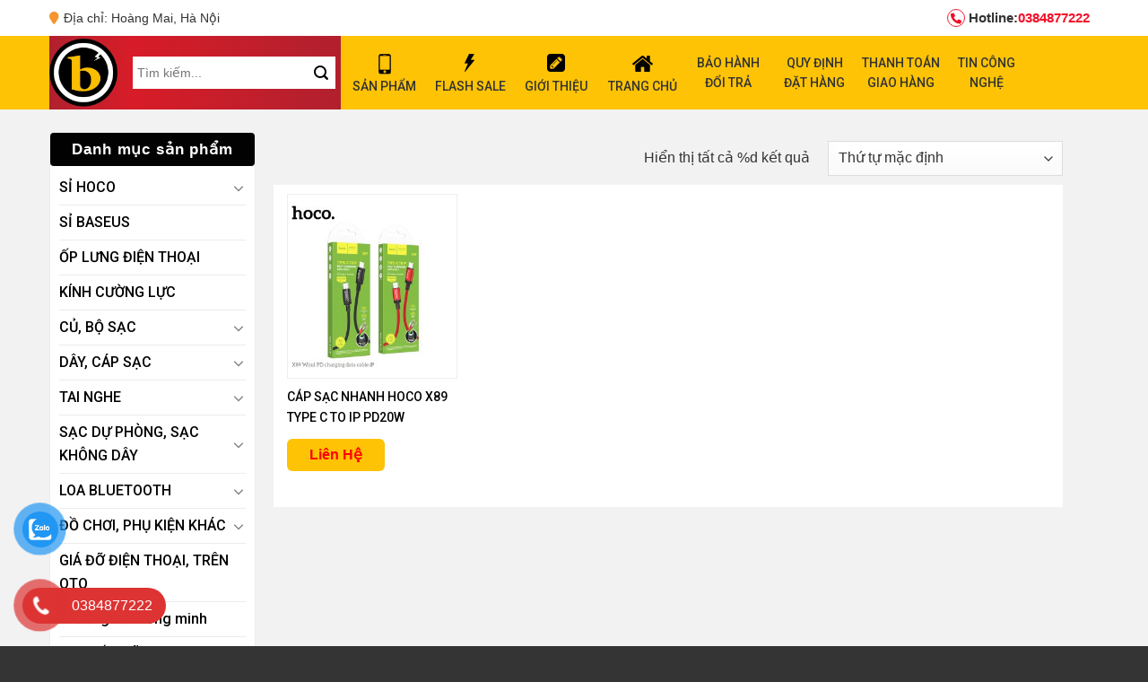

--- FILE ---
content_type: text/html; charset=UTF-8
request_url: https://phukiendienthoaigiasi.vn/product-tag/hocox89pd20w/
body_size: 21370
content:
<!DOCTYPE html>
<!--[if IE 9 ]> <html lang="vi" prefix="og: http://ogp.me/ns#" class="ie9 loading-site no-js"> <![endif]-->
<!--[if IE 8 ]> <html lang="vi" prefix="og: http://ogp.me/ns#" class="ie8 loading-site no-js"> <![endif]-->
<!--[if (gte IE 9)|!(IE)]><!--><html lang="vi" prefix="og: http://ogp.me/ns#" class="loading-site no-js"> <!--<![endif]-->
<head>
	<!-- Global site tag (gtag.js) - Google Analytics -->
<script async src="https://www.googletagmanager.com/gtag/js?id=G-SVGWQ10015"></script>
<script>
  window.dataLayer = window.dataLayer || [];
  function gtag(){dataLayer.push(arguments);}
  gtag('js', new Date());

  gtag('config', 'G-SVGWQ10015');
</script>
	<meta charset="UTF-8" />
	<link rel="profile" href="https://gmpg.org/xfn/11" />
	<link rel="pingback" href="https://phukiendienthoaigiasi.vn/xmlrpc.php" />
<link rel='stylesheet' href='https://cdnjs.cloudflare.com/ajax/libs/OwlCarousel2/2.1.3/assets/owl.carousel.min.css'>
	<script>(function(html){html.className = html.className.replace(/\bno-js\b/,'js')})(document.documentElement);</script>
<title>#hocox89pd20w Archives - phukiendienthoaigiasi</title>
<meta name='robots' content='max-image-preview:large' />
<meta name="viewport" content="width=device-width, initial-scale=1, maximum-scale=1" />
<!-- This site is optimized with the Yoast SEO plugin v5.9.1 - https://yoast.com/wordpress/plugins/seo/ -->
<link rel="canonical" href="https://phukiendienthoaigiasi.vn/product-tag/hocox89pd20w/" />
<meta property="og:locale" content="vi_VN" />
<meta property="og:type" content="object" />
<meta property="og:title" content="#hocox89pd20w Archives - phukiendienthoaigiasi" />
<meta property="og:url" content="https://phukiendienthoaigiasi.vn/product-tag/hocox89pd20w/" />
<meta property="og:site_name" content="phukiendienthoaigiasi" />
<meta name="twitter:card" content="summary_large_image" />
<meta name="twitter:title" content="#hocox89pd20w Archives - phukiendienthoaigiasi" />
<script type='application/ld+json'>{"@context":"http:\/\/schema.org","@type":"WebSite","@id":"#website","url":"https:\/\/phukiendienthoaigiasi.vn\/","name":"phukiendienthoaigiasi","alternateName":"Trung t\u00e2m ph\u00e2n ph\u1ed1i ph\u1ee5 ki\u1ec7n \u0111i\u1ec7n tho\u1ea1i, \u0111\u1ed3 ch\u01a1i c\u00f4ng ngh\u1ec7, thi\u1ebft b\u1ecb c\u00f4ng ngh\u1ec7, thi\u1ebft b\u1ecb th\u00f4ng minh, b\u1eadt l\u1eeda \u0111i\u1ec7n t\u1eed, h\u1ed9p \u0111\u1ef1ng thu\u1ed1c l\u00e1..","potentialAction":{"@type":"SearchAction","target":"https:\/\/phukiendienthoaigiasi.vn\/?s={search_term_string}","query-input":"required name=search_term_string"}}</script>
<!-- / Yoast SEO plugin. -->

<link rel='dns-prefetch' href='//fonts.googleapis.com' />
<link rel="alternate" type="application/rss+xml" title="Dòng thông tin phukiendienthoaigiasi &raquo;" href="https://phukiendienthoaigiasi.vn/feed/" />
<link rel="alternate" type="application/rss+xml" title="phukiendienthoaigiasi &raquo; Dòng bình luận" href="https://phukiendienthoaigiasi.vn/comments/feed/" />
<link rel="alternate" type="application/rss+xml" title="Nguồn cấp phukiendienthoaigiasi &raquo; #hocox89pd20w Tag" href="https://phukiendienthoaigiasi.vn/product-tag/hocox89pd20w/feed/" />
<script type="text/javascript">
/* <![CDATA[ */
window._wpemojiSettings = {"baseUrl":"https:\/\/s.w.org\/images\/core\/emoji\/15.0.3\/72x72\/","ext":".png","svgUrl":"https:\/\/s.w.org\/images\/core\/emoji\/15.0.3\/svg\/","svgExt":".svg","source":{"concatemoji":"https:\/\/phukiendienthoaigiasi.vn\/wp-includes\/js\/wp-emoji-release.min.js?ver=6.6.4"}};
/*! This file is auto-generated */
!function(i,n){var o,s,e;function c(e){try{var t={supportTests:e,timestamp:(new Date).valueOf()};sessionStorage.setItem(o,JSON.stringify(t))}catch(e){}}function p(e,t,n){e.clearRect(0,0,e.canvas.width,e.canvas.height),e.fillText(t,0,0);var t=new Uint32Array(e.getImageData(0,0,e.canvas.width,e.canvas.height).data),r=(e.clearRect(0,0,e.canvas.width,e.canvas.height),e.fillText(n,0,0),new Uint32Array(e.getImageData(0,0,e.canvas.width,e.canvas.height).data));return t.every(function(e,t){return e===r[t]})}function u(e,t,n){switch(t){case"flag":return n(e,"\ud83c\udff3\ufe0f\u200d\u26a7\ufe0f","\ud83c\udff3\ufe0f\u200b\u26a7\ufe0f")?!1:!n(e,"\ud83c\uddfa\ud83c\uddf3","\ud83c\uddfa\u200b\ud83c\uddf3")&&!n(e,"\ud83c\udff4\udb40\udc67\udb40\udc62\udb40\udc65\udb40\udc6e\udb40\udc67\udb40\udc7f","\ud83c\udff4\u200b\udb40\udc67\u200b\udb40\udc62\u200b\udb40\udc65\u200b\udb40\udc6e\u200b\udb40\udc67\u200b\udb40\udc7f");case"emoji":return!n(e,"\ud83d\udc26\u200d\u2b1b","\ud83d\udc26\u200b\u2b1b")}return!1}function f(e,t,n){var r="undefined"!=typeof WorkerGlobalScope&&self instanceof WorkerGlobalScope?new OffscreenCanvas(300,150):i.createElement("canvas"),a=r.getContext("2d",{willReadFrequently:!0}),o=(a.textBaseline="top",a.font="600 32px Arial",{});return e.forEach(function(e){o[e]=t(a,e,n)}),o}function t(e){var t=i.createElement("script");t.src=e,t.defer=!0,i.head.appendChild(t)}"undefined"!=typeof Promise&&(o="wpEmojiSettingsSupports",s=["flag","emoji"],n.supports={everything:!0,everythingExceptFlag:!0},e=new Promise(function(e){i.addEventListener("DOMContentLoaded",e,{once:!0})}),new Promise(function(t){var n=function(){try{var e=JSON.parse(sessionStorage.getItem(o));if("object"==typeof e&&"number"==typeof e.timestamp&&(new Date).valueOf()<e.timestamp+604800&&"object"==typeof e.supportTests)return e.supportTests}catch(e){}return null}();if(!n){if("undefined"!=typeof Worker&&"undefined"!=typeof OffscreenCanvas&&"undefined"!=typeof URL&&URL.createObjectURL&&"undefined"!=typeof Blob)try{var e="postMessage("+f.toString()+"("+[JSON.stringify(s),u.toString(),p.toString()].join(",")+"));",r=new Blob([e],{type:"text/javascript"}),a=new Worker(URL.createObjectURL(r),{name:"wpTestEmojiSupports"});return void(a.onmessage=function(e){c(n=e.data),a.terminate(),t(n)})}catch(e){}c(n=f(s,u,p))}t(n)}).then(function(e){for(var t in e)n.supports[t]=e[t],n.supports.everything=n.supports.everything&&n.supports[t],"flag"!==t&&(n.supports.everythingExceptFlag=n.supports.everythingExceptFlag&&n.supports[t]);n.supports.everythingExceptFlag=n.supports.everythingExceptFlag&&!n.supports.flag,n.DOMReady=!1,n.readyCallback=function(){n.DOMReady=!0}}).then(function(){return e}).then(function(){var e;n.supports.everything||(n.readyCallback(),(e=n.source||{}).concatemoji?t(e.concatemoji):e.wpemoji&&e.twemoji&&(t(e.twemoji),t(e.wpemoji)))}))}((window,document),window._wpemojiSettings);
/* ]]> */
</script>
<link rel='stylesheet' id='dashicons-css' href='https://phukiendienthoaigiasi.vn/wp-includes/css/dashicons.min.css?ver=6.6.4' type='text/css' media='all' />
<link rel='stylesheet' id='menu-icon-font-awesome-css' href='https://phukiendienthoaigiasi.vn/wp-content/plugins/menu-icons/css/fontawesome/css/all.min.css?ver=5.15.4' type='text/css' media='all' />
<link rel='stylesheet' id='menu-icons-extra-css' href='https://phukiendienthoaigiasi.vn/wp-content/plugins/menu-icons/css/extra.min.css?ver=0.13.12' type='text/css' media='all' />
<style id='wp-emoji-styles-inline-css' type='text/css'>

	img.wp-smiley, img.emoji {
		display: inline !important;
		border: none !important;
		box-shadow: none !important;
		height: 1em !important;
		width: 1em !important;
		margin: 0 0.07em !important;
		vertical-align: -0.1em !important;
		background: none !important;
		padding: 0 !important;
	}
</style>
<link rel='stylesheet' id='wp-block-library-css' href='https://phukiendienthoaigiasi.vn/wp-includes/css/dist/block-library/style.min.css?ver=6.6.4' type='text/css' media='all' />
<link rel='stylesheet' id='wc-block-style-css' href='https://phukiendienthoaigiasi.vn/wp-content/plugins/woocommerce/packages/woocommerce-blocks/build/style.css?ver=2.5.14' type='text/css' media='all' />
<style id='classic-theme-styles-inline-css' type='text/css'>
/*! This file is auto-generated */
.wp-block-button__link{color:#fff;background-color:#32373c;border-radius:9999px;box-shadow:none;text-decoration:none;padding:calc(.667em + 2px) calc(1.333em + 2px);font-size:1.125em}.wp-block-file__button{background:#32373c;color:#fff;text-decoration:none}
</style>
<style id='global-styles-inline-css' type='text/css'>
:root{--wp--preset--aspect-ratio--square: 1;--wp--preset--aspect-ratio--4-3: 4/3;--wp--preset--aspect-ratio--3-4: 3/4;--wp--preset--aspect-ratio--3-2: 3/2;--wp--preset--aspect-ratio--2-3: 2/3;--wp--preset--aspect-ratio--16-9: 16/9;--wp--preset--aspect-ratio--9-16: 9/16;--wp--preset--color--black: #000000;--wp--preset--color--cyan-bluish-gray: #abb8c3;--wp--preset--color--white: #ffffff;--wp--preset--color--pale-pink: #f78da7;--wp--preset--color--vivid-red: #cf2e2e;--wp--preset--color--luminous-vivid-orange: #ff6900;--wp--preset--color--luminous-vivid-amber: #fcb900;--wp--preset--color--light-green-cyan: #7bdcb5;--wp--preset--color--vivid-green-cyan: #00d084;--wp--preset--color--pale-cyan-blue: #8ed1fc;--wp--preset--color--vivid-cyan-blue: #0693e3;--wp--preset--color--vivid-purple: #9b51e0;--wp--preset--gradient--vivid-cyan-blue-to-vivid-purple: linear-gradient(135deg,rgba(6,147,227,1) 0%,rgb(155,81,224) 100%);--wp--preset--gradient--light-green-cyan-to-vivid-green-cyan: linear-gradient(135deg,rgb(122,220,180) 0%,rgb(0,208,130) 100%);--wp--preset--gradient--luminous-vivid-amber-to-luminous-vivid-orange: linear-gradient(135deg,rgba(252,185,0,1) 0%,rgba(255,105,0,1) 100%);--wp--preset--gradient--luminous-vivid-orange-to-vivid-red: linear-gradient(135deg,rgba(255,105,0,1) 0%,rgb(207,46,46) 100%);--wp--preset--gradient--very-light-gray-to-cyan-bluish-gray: linear-gradient(135deg,rgb(238,238,238) 0%,rgb(169,184,195) 100%);--wp--preset--gradient--cool-to-warm-spectrum: linear-gradient(135deg,rgb(74,234,220) 0%,rgb(151,120,209) 20%,rgb(207,42,186) 40%,rgb(238,44,130) 60%,rgb(251,105,98) 80%,rgb(254,248,76) 100%);--wp--preset--gradient--blush-light-purple: linear-gradient(135deg,rgb(255,206,236) 0%,rgb(152,150,240) 100%);--wp--preset--gradient--blush-bordeaux: linear-gradient(135deg,rgb(254,205,165) 0%,rgb(254,45,45) 50%,rgb(107,0,62) 100%);--wp--preset--gradient--luminous-dusk: linear-gradient(135deg,rgb(255,203,112) 0%,rgb(199,81,192) 50%,rgb(65,88,208) 100%);--wp--preset--gradient--pale-ocean: linear-gradient(135deg,rgb(255,245,203) 0%,rgb(182,227,212) 50%,rgb(51,167,181) 100%);--wp--preset--gradient--electric-grass: linear-gradient(135deg,rgb(202,248,128) 0%,rgb(113,206,126) 100%);--wp--preset--gradient--midnight: linear-gradient(135deg,rgb(2,3,129) 0%,rgb(40,116,252) 100%);--wp--preset--font-size--small: 13px;--wp--preset--font-size--medium: 20px;--wp--preset--font-size--large: 36px;--wp--preset--font-size--x-large: 42px;--wp--preset--spacing--20: 0.44rem;--wp--preset--spacing--30: 0.67rem;--wp--preset--spacing--40: 1rem;--wp--preset--spacing--50: 1.5rem;--wp--preset--spacing--60: 2.25rem;--wp--preset--spacing--70: 3.38rem;--wp--preset--spacing--80: 5.06rem;--wp--preset--shadow--natural: 6px 6px 9px rgba(0, 0, 0, 0.2);--wp--preset--shadow--deep: 12px 12px 50px rgba(0, 0, 0, 0.4);--wp--preset--shadow--sharp: 6px 6px 0px rgba(0, 0, 0, 0.2);--wp--preset--shadow--outlined: 6px 6px 0px -3px rgba(255, 255, 255, 1), 6px 6px rgba(0, 0, 0, 1);--wp--preset--shadow--crisp: 6px 6px 0px rgba(0, 0, 0, 1);}:where(.is-layout-flex){gap: 0.5em;}:where(.is-layout-grid){gap: 0.5em;}body .is-layout-flex{display: flex;}.is-layout-flex{flex-wrap: wrap;align-items: center;}.is-layout-flex > :is(*, div){margin: 0;}body .is-layout-grid{display: grid;}.is-layout-grid > :is(*, div){margin: 0;}:where(.wp-block-columns.is-layout-flex){gap: 2em;}:where(.wp-block-columns.is-layout-grid){gap: 2em;}:where(.wp-block-post-template.is-layout-flex){gap: 1.25em;}:where(.wp-block-post-template.is-layout-grid){gap: 1.25em;}.has-black-color{color: var(--wp--preset--color--black) !important;}.has-cyan-bluish-gray-color{color: var(--wp--preset--color--cyan-bluish-gray) !important;}.has-white-color{color: var(--wp--preset--color--white) !important;}.has-pale-pink-color{color: var(--wp--preset--color--pale-pink) !important;}.has-vivid-red-color{color: var(--wp--preset--color--vivid-red) !important;}.has-luminous-vivid-orange-color{color: var(--wp--preset--color--luminous-vivid-orange) !important;}.has-luminous-vivid-amber-color{color: var(--wp--preset--color--luminous-vivid-amber) !important;}.has-light-green-cyan-color{color: var(--wp--preset--color--light-green-cyan) !important;}.has-vivid-green-cyan-color{color: var(--wp--preset--color--vivid-green-cyan) !important;}.has-pale-cyan-blue-color{color: var(--wp--preset--color--pale-cyan-blue) !important;}.has-vivid-cyan-blue-color{color: var(--wp--preset--color--vivid-cyan-blue) !important;}.has-vivid-purple-color{color: var(--wp--preset--color--vivid-purple) !important;}.has-black-background-color{background-color: var(--wp--preset--color--black) !important;}.has-cyan-bluish-gray-background-color{background-color: var(--wp--preset--color--cyan-bluish-gray) !important;}.has-white-background-color{background-color: var(--wp--preset--color--white) !important;}.has-pale-pink-background-color{background-color: var(--wp--preset--color--pale-pink) !important;}.has-vivid-red-background-color{background-color: var(--wp--preset--color--vivid-red) !important;}.has-luminous-vivid-orange-background-color{background-color: var(--wp--preset--color--luminous-vivid-orange) !important;}.has-luminous-vivid-amber-background-color{background-color: var(--wp--preset--color--luminous-vivid-amber) !important;}.has-light-green-cyan-background-color{background-color: var(--wp--preset--color--light-green-cyan) !important;}.has-vivid-green-cyan-background-color{background-color: var(--wp--preset--color--vivid-green-cyan) !important;}.has-pale-cyan-blue-background-color{background-color: var(--wp--preset--color--pale-cyan-blue) !important;}.has-vivid-cyan-blue-background-color{background-color: var(--wp--preset--color--vivid-cyan-blue) !important;}.has-vivid-purple-background-color{background-color: var(--wp--preset--color--vivid-purple) !important;}.has-black-border-color{border-color: var(--wp--preset--color--black) !important;}.has-cyan-bluish-gray-border-color{border-color: var(--wp--preset--color--cyan-bluish-gray) !important;}.has-white-border-color{border-color: var(--wp--preset--color--white) !important;}.has-pale-pink-border-color{border-color: var(--wp--preset--color--pale-pink) !important;}.has-vivid-red-border-color{border-color: var(--wp--preset--color--vivid-red) !important;}.has-luminous-vivid-orange-border-color{border-color: var(--wp--preset--color--luminous-vivid-orange) !important;}.has-luminous-vivid-amber-border-color{border-color: var(--wp--preset--color--luminous-vivid-amber) !important;}.has-light-green-cyan-border-color{border-color: var(--wp--preset--color--light-green-cyan) !important;}.has-vivid-green-cyan-border-color{border-color: var(--wp--preset--color--vivid-green-cyan) !important;}.has-pale-cyan-blue-border-color{border-color: var(--wp--preset--color--pale-cyan-blue) !important;}.has-vivid-cyan-blue-border-color{border-color: var(--wp--preset--color--vivid-cyan-blue) !important;}.has-vivid-purple-border-color{border-color: var(--wp--preset--color--vivid-purple) !important;}.has-vivid-cyan-blue-to-vivid-purple-gradient-background{background: var(--wp--preset--gradient--vivid-cyan-blue-to-vivid-purple) !important;}.has-light-green-cyan-to-vivid-green-cyan-gradient-background{background: var(--wp--preset--gradient--light-green-cyan-to-vivid-green-cyan) !important;}.has-luminous-vivid-amber-to-luminous-vivid-orange-gradient-background{background: var(--wp--preset--gradient--luminous-vivid-amber-to-luminous-vivid-orange) !important;}.has-luminous-vivid-orange-to-vivid-red-gradient-background{background: var(--wp--preset--gradient--luminous-vivid-orange-to-vivid-red) !important;}.has-very-light-gray-to-cyan-bluish-gray-gradient-background{background: var(--wp--preset--gradient--very-light-gray-to-cyan-bluish-gray) !important;}.has-cool-to-warm-spectrum-gradient-background{background: var(--wp--preset--gradient--cool-to-warm-spectrum) !important;}.has-blush-light-purple-gradient-background{background: var(--wp--preset--gradient--blush-light-purple) !important;}.has-blush-bordeaux-gradient-background{background: var(--wp--preset--gradient--blush-bordeaux) !important;}.has-luminous-dusk-gradient-background{background: var(--wp--preset--gradient--luminous-dusk) !important;}.has-pale-ocean-gradient-background{background: var(--wp--preset--gradient--pale-ocean) !important;}.has-electric-grass-gradient-background{background: var(--wp--preset--gradient--electric-grass) !important;}.has-midnight-gradient-background{background: var(--wp--preset--gradient--midnight) !important;}.has-small-font-size{font-size: var(--wp--preset--font-size--small) !important;}.has-medium-font-size{font-size: var(--wp--preset--font-size--medium) !important;}.has-large-font-size{font-size: var(--wp--preset--font-size--large) !important;}.has-x-large-font-size{font-size: var(--wp--preset--font-size--x-large) !important;}
:where(.wp-block-post-template.is-layout-flex){gap: 1.25em;}:where(.wp-block-post-template.is-layout-grid){gap: 1.25em;}
:where(.wp-block-columns.is-layout-flex){gap: 2em;}:where(.wp-block-columns.is-layout-grid){gap: 2em;}
:root :where(.wp-block-pullquote){font-size: 1.5em;line-height: 1.6;}
</style>
<link rel='stylesheet' id='contact-form-7-css' href='https://phukiendienthoaigiasi.vn/wp-content/plugins/contact-form-7/includes/css/styles.css?ver=5.1.9' type='text/css' media='all' />
<style id='woocommerce-inline-inline-css' type='text/css'>
.woocommerce form .form-row .required { visibility: visible; }
</style>
<link rel='stylesheet' id='pzf-style-css' href='https://phukiendienthoaigiasi.vn/wp-content/plugins/zalo/css/style.css?ver=6.6.4' type='text/css' media='all' />
<link rel='stylesheet' id='flatsome-icons-css' href='https://phukiendienthoaigiasi.vn/wp-content/themes/flatsome/assets/css/fl-icons.css?ver=3.3' type='text/css' media='all' />
<link rel='stylesheet' id='flatsome-main-css' href='https://phukiendienthoaigiasi.vn/wp-content/themes/flatsome/assets/css/flatsome.css?ver=3.10.3' type='text/css' media='all' />
<link rel='stylesheet' id='flatsome-shop-css' href='https://phukiendienthoaigiasi.vn/wp-content/themes/flatsome/assets/css/flatsome-shop.css?ver=3.10.3' type='text/css' media='all' />
<link rel='stylesheet' id='flatsome-style-css' href='https://phukiendienthoaigiasi.vn/wp-content/themes/flatsome-child/style.css?ver=3.0' type='text/css' media='all' />
<link rel='stylesheet' id='flatsome-googlefonts-css' href='//fonts.googleapis.com/css?family=Roboto%3Aregular%2C500%2Cregular%7C-apple-system%2C+BlinkMacSystemFont%2C+&quot;Segoe_UI&quot;,_Roboto,_Oxygen-Sans,_Ubuntu,_Cantarell,_&quot;Helvetica_Neue&quot;,_sans-serif:regular,regular,regular&#038;display=swap&#038;ver=3.9' type='text/css' media='all' />
<script type="text/javascript" src="https://phukiendienthoaigiasi.vn/wp-includes/js/jquery/jquery.min.js?ver=3.7.1" id="jquery-core-js"></script>
<script type="text/javascript" src="https://phukiendienthoaigiasi.vn/wp-includes/js/jquery/jquery-migrate.min.js?ver=3.4.1" id="jquery-migrate-js"></script>
<link rel="https://api.w.org/" href="https://phukiendienthoaigiasi.vn/wp-json/" /><link rel="EditURI" type="application/rsd+xml" title="RSD" href="https://phukiendienthoaigiasi.vn/xmlrpc.php?rsd" />
<meta name="generator" content="WordPress 6.6.4" />
<meta name="generator" content="WooCommerce 4.0.4" />
<!-- Global site tag (gtag.js) - Google Analytics -->
<script async src="https://www.googletagmanager.com/gtag/js?id=G-SVGWQ10015"></script>
<script>
  window.dataLayer = window.dataLayer || [];
  function gtag(){dataLayer.push(arguments);}
  gtag('js', new Date());

  gtag('config', 'G-SVGWQ10015');
</script>
<style>.bg{opacity: 0; transition: opacity 1s; -webkit-transition: opacity 1s;} .bg-loaded{opacity: 1;}</style><!--[if IE]><link rel="stylesheet" type="text/css" href="https://phukiendienthoaigiasi.vn/wp-content/themes/flatsome/assets/css/ie-fallback.css"><script src="//cdnjs.cloudflare.com/ajax/libs/html5shiv/3.6.1/html5shiv.js"></script><script>var head = document.getElementsByTagName('head')[0],style = document.createElement('style');style.type = 'text/css';style.styleSheet.cssText = ':before,:after{content:none !important';head.appendChild(style);setTimeout(function(){head.removeChild(style);}, 0);</script><script src="https://phukiendienthoaigiasi.vn/wp-content/themes/flatsome/assets/libs/ie-flexibility.js"></script><![endif]-->	<noscript><style>.woocommerce-product-gallery{ opacity: 1 !important; }</style></noscript>
	<link rel="icon" href="https://phukiendienthoaigiasi.vn/wp-content/uploads/2023/11/cropped-logo-bizo-png-32x32.png" sizes="32x32" />
<link rel="icon" href="https://phukiendienthoaigiasi.vn/wp-content/uploads/2023/11/cropped-logo-bizo-png-192x192.png" sizes="192x192" />
<link rel="apple-touch-icon" href="https://phukiendienthoaigiasi.vn/wp-content/uploads/2023/11/cropped-logo-bizo-png-180x180.png" />
<meta name="msapplication-TileImage" content="https://phukiendienthoaigiasi.vn/wp-content/uploads/2023/11/cropped-logo-bizo-png-270x270.png" />
<style id="custom-css" type="text/css">:root {--primary-color: #fec305;}.full-width .ubermenu-nav, .container, .row{max-width: 1200px}.row.row-collapse{max-width: 1170px}.row.row-small{max-width: 1192.5px}.row.row-large{max-width: 1230px}.header-main{height: 82px}#logo img{max-height: 82px}#logo{width:87px;}#logo img{padding:3px 0;}.header-bottom{min-height: 40px}.header-top{min-height: 40px}.transparent .header-main{height: 105px}.transparent #logo img{max-height: 105px}.has-transparent + .page-title:first-of-type,.has-transparent + #main > .page-title,.has-transparent + #main > div > .page-title,.has-transparent + #main .page-header-wrapper:first-of-type .page-title{padding-top: 135px;}.transparent .header-wrapper{background-color: rgba(0,0,0,0.6)!important;}.transparent .top-divider{display: none;}.header.show-on-scroll,.stuck .header-main{height:70px!important}.stuck #logo img{max-height: 70px!important}.search-form{ width: 22%;}.header-bg-color, .header-wrapper {background-color: #fec305}.header-bottom {background-color: #7f3b2d}.header-main .nav > li > a{line-height: 40px }.stuck .header-main .nav > li > a{line-height: 50px }.header-bottom-nav > li > a{line-height: 40px }@media (max-width: 549px) {.header-main{height: 65px}#logo img{max-height: 65px}}.header-top{background-color:#ffffff!important;}/* Color */.accordion-title.active, .has-icon-bg .icon .icon-inner,.logo a, .primary.is-underline, .primary.is-link, .badge-outline .badge-inner, .nav-outline > li.active> a,.nav-outline >li.active > a, .cart-icon strong,[data-color='primary'], .is-outline.primary{color: #fec305;}/* Color !important */[data-text-color="primary"]{color: #fec305!important;}/* Background Color */[data-text-bg="primary"]{background-color: #fec305;}/* Background */.scroll-to-bullets a,.featured-title, .label-new.menu-item > a:after, .nav-pagination > li > .current,.nav-pagination > li > span:hover,.nav-pagination > li > a:hover,.has-hover:hover .badge-outline .badge-inner,button[type="submit"], .button.wc-forward:not(.checkout):not(.checkout-button), .button.submit-button, .button.primary:not(.is-outline),.featured-table .title,.is-outline:hover, .has-icon:hover .icon-label,.nav-dropdown-bold .nav-column li > a:hover, .nav-dropdown.nav-dropdown-bold > li > a:hover, .nav-dropdown-bold.dark .nav-column li > a:hover, .nav-dropdown.nav-dropdown-bold.dark > li > a:hover, .is-outline:hover, .tagcloud a:hover,.grid-tools a, input[type='submit']:not(.is-form), .box-badge:hover .box-text, input.button.alt,.nav-box > li > a:hover,.nav-box > li.active > a,.nav-pills > li.active > a ,.current-dropdown .cart-icon strong, .cart-icon:hover strong, .nav-line-bottom > li > a:before, .nav-line-grow > li > a:before, .nav-line > li > a:before,.banner, .header-top, .slider-nav-circle .flickity-prev-next-button:hover svg, .slider-nav-circle .flickity-prev-next-button:hover .arrow, .primary.is-outline:hover, .button.primary:not(.is-outline), input[type='submit'].primary, input[type='submit'].primary, input[type='reset'].button, input[type='button'].primary, .badge-inner{background-color: #fec305;}/* Border */.nav-vertical.nav-tabs > li.active > a,.scroll-to-bullets a.active,.nav-pagination > li > .current,.nav-pagination > li > span:hover,.nav-pagination > li > a:hover,.has-hover:hover .badge-outline .badge-inner,.accordion-title.active,.featured-table,.is-outline:hover, .tagcloud a:hover,blockquote, .has-border, .cart-icon strong:after,.cart-icon strong,.blockUI:before, .processing:before,.loading-spin, .slider-nav-circle .flickity-prev-next-button:hover svg, .slider-nav-circle .flickity-prev-next-button:hover .arrow, .primary.is-outline:hover{border-color: #fec305}.nav-tabs > li.active > a{border-top-color: #fec305}.widget_shopping_cart_content .blockUI.blockOverlay:before { border-left-color: #fec305 }.woocommerce-checkout-review-order .blockUI.blockOverlay:before { border-left-color: #fec305 }/* Fill */.slider .flickity-prev-next-button:hover svg,.slider .flickity-prev-next-button:hover .arrow{fill: #fec305;}/* Background Color */[data-icon-label]:after, .secondary.is-underline:hover,.secondary.is-outline:hover,.icon-label,.button.secondary:not(.is-outline),.button.alt:not(.is-outline), .badge-inner.on-sale, .button.checkout, .single_add_to_cart_button, .current .breadcrumb-step{ background-color:#f1c430; }[data-text-bg="secondary"]{background-color: #f1c430;}/* Color */.secondary.is-underline,.secondary.is-link, .secondary.is-outline,.stars a.active, .star-rating:before, .woocommerce-page .star-rating:before,.star-rating span:before, .color-secondary{color: #f1c430}/* Color !important */[data-text-color="secondary"]{color: #f1c430!important;}/* Border */.secondary.is-outline:hover{border-color:#f1c430}body{font-family:"-apple-system, BlinkMacSystemFont, &quot;Segoe UI&quot;, Roboto, Oxygen-Sans, Ubuntu, Cantarell, &quot;Helvetica Neue&quot;, sans-serif", sans-serif}body{font-weight: 0}body{color: #333333}.nav > li > a {font-family:"Roboto", sans-serif;}.nav > li > a {font-weight: 0;}h1,h2,h3,h4,h5,h6,.heading-font, .off-canvas-center .nav-sidebar.nav-vertical > li > a{font-family: "Roboto", sans-serif;}h1,h2,h3,h4,h5,h6,.heading-font,.banner h1,.banner h2{font-weight: 500;}.alt-font{font-family: "-apple-system, BlinkMacSystemFont, &quot;Segoe UI&quot;, Roboto, Oxygen-Sans, Ubuntu, Cantarell, &quot;Helvetica Neue&quot;, sans-serif", sans-serif;}.alt-font{font-weight: 0!important;}.header:not(.transparent) .header-nav.nav > li > a {color: #333333;}.header:not(.transparent) .header-bottom-nav.nav > li > a:hover,.header:not(.transparent) .header-bottom-nav.nav > li.active > a,.header:not(.transparent) .header-bottom-nav.nav > li.current > a,.header:not(.transparent) .header-bottom-nav.nav > li > a.active,.header:not(.transparent) .header-bottom-nav.nav > li > a.current{color: #482119;}.header-bottom-nav.nav-line-bottom > li > a:before,.header-bottom-nav.nav-line-grow > li > a:before,.header-bottom-nav.nav-line > li > a:before,.header-bottom-nav.nav-box > li > a:hover,.header-bottom-nav.nav-box > li.active > a,.header-bottom-nav.nav-pills > li > a:hover,.header-bottom-nav.nav-pills > li.active > a{color:#FFF!important;background-color: #482119;}@media screen and (min-width: 550px){.products .box-vertical .box-image{min-width: 300px!important;width: 300px!important;}}.footer-1{background-color: #343434}.footer-2{background-color: #343434}.absolute-footer, html{background-color: #343434}.label-new.menu-item > a:after{content:"New";}.label-hot.menu-item > a:after{content:"Hot";}.label-sale.menu-item > a:after{content:"Sale";}.label-popular.menu-item > a:after{content:"Popular";}</style>	<!-- Facebook Pixel Code -->
	<script>
	!function(f,b,e,v,n,t,s)
	{if(f.fbq)return;n=f.fbq=function(){n.callMethod?
	n.callMethod.apply(n,arguments):n.queue.push(arguments)};
	if(!f._fbq)f._fbq=n;n.push=n;n.loaded=!0;n.version='2.0';
	n.queue=[];t=b.createElement(e);t.async=!0;
	t.src=v;s=b.getElementsByTagName(e)[0];
	s.parentNode.insertBefore(t,s)}(window, document,'script',
	'https://connect.facebook.net/en_US/fbevents.js');
	fbq('init', '6118415774865968');
	fbq('track', 'PageView');
	</script>
	<noscript><img height="1" width="1" style="display:none"
	src="https://www.facebook.com/tr?id=6118415774865968&ev=PageView&noscript=1"
	/></noscript>
	<!-- End Facebook Pixel Code -->
</head>

<body data-rsssl=1 class="archive tax-product_tag term-hocox89pd20w term-1356 theme-flatsome woocommerce woocommerce-page woocommerce-no-js lightbox nav-dropdown-has-arrow">


<a class="skip-link screen-reader-text" href="#main">Skip to content</a>

<div id="wrapper">

	
	<header id="header" class="header has-sticky sticky-jump">
		<div class="header-wrapper">
			<div id="top-bar" class="header-top hide-for-sticky">
    <div class="flex-row container">
      <div class="flex-col hide-for-medium flex-left">
          <ul class="nav nav-left medium-nav-center nav-small  nav-divided">
              <li class="html custom html_topbar_left"><p><i class="fa fa-map-marker"></i>Địa chỉ: Hoàng Mai, Hà Nội</p></li>          </ul>
      </div><!-- flex-col left -->

      <div class="flex-col hide-for-medium flex-center">
          <ul class="nav nav-center nav-small  nav-divided">
                        </ul>
      </div><!-- center -->

      <div class="flex-col hide-for-medium flex-right">
         <ul class="nav top-bar-nav nav-right nav-small  nav-divided">
              <li class="html custom html_top_right_text"><div class="hotline__phone">
<a href="tel:0384877222"><i class="fa fa-phone"></i> <span>Hotline:</span>0384877222 </a>
</div></li>          </ul>
      </div><!-- .flex-col right -->

            <div class="flex-col show-for-medium flex-grow">
          <ul class="nav nav-center nav-small mobile-nav  nav-divided">
              <li class="html custom html_topbar_left"><p><i class="fa fa-map-marker"></i>Địa chỉ: Hoàng Mai, Hà Nội</p></li>          </ul>
      </div>
      
    </div><!-- .flex-row -->
</div><!-- #header-top -->
<div id="masthead" class="header-main hide-for-sticky">
      <div class="header-inner flex-row container logo-left medium-logo-center" role="navigation">

          <!-- Logo -->
          <div id="logo" class="flex-col logo">
            <!-- Header logo -->
<a href="https://phukiendienthoaigiasi.vn/" title="phukiendienthoaigiasi" rel="home">
    <img width="87" height="82" src="https://phukiendienthoaigiasi.vn/wp-content/uploads/2024/12/logo-bizo-png.png" class="header_logo header-logo" alt="phukiendienthoaigiasi"/><img  width="87" height="82" src="https://phukiendienthoaigiasi.vn/wp-content/uploads/2024/12/logo-bizo-png.png" class="header-logo-dark" alt="phukiendienthoaigiasi"/></a>
<p class="logo-tagline"></p>          </div>

          <!-- Mobile Left Elements -->
          <div class="flex-col show-for-medium flex-left">
            <ul class="mobile-nav nav nav-left ">
              <li class="nav-icon has-icon">
  		<a href="#" data-open="#main-menu" data-pos="left" data-bg="main-menu-overlay" data-color="" class="is-small" aria-label="Menu" aria-controls="main-menu" aria-expanded="false">
		
		  <i class="icon-menu" ></i>
		  		</a>
	</li>            </ul>
          </div>

          <!-- Left Elements -->
          <div class="flex-col hide-for-medium flex-left
            flex-grow">
            <ul class="header-nav header-nav-main nav nav-left  nav-size-large nav-spacing-xlarge" >
              <li class="header-search-form search-form html relative has-icon">
	<div class="header-search-form-wrapper">
		<div class="searchform-wrapper ux-search-box relative is-normal"><form role="search" method="get" class="searchform" action="https://phukiendienthoaigiasi.vn/">
	<div class="flex-row relative">
						<div class="flex-col flex-grow">
			<label class="screen-reader-text" for="woocommerce-product-search-field-0">Tìm kiếm:</label>
			<input type="search" id="woocommerce-product-search-field-0" class="search-field mb-0" placeholder="Tìm kiếm..." value="" name="s" />
			<input type="hidden" name="post_type" value="product" />
					</div><!-- .flex-col -->
		<div class="flex-col">
			<button type="submit" value="Tìm kiếm" class="ux-search-submit submit-button secondary button icon mb-0">
				<i class="icon-search" ></i>			</button>
		</div><!-- .flex-col -->
	</div><!-- .flex-row -->
	<div class="live-search-results text-left z-top"></div>
</form>
</div>	</div>
</li><li id="menu-item-1669" class="menu-item menu-item-type-taxonomy menu-item-object-product_cat menu-item-has-children  menu-item-1669 has-dropdown"><a href="https://phukiendienthoaigiasi.vn/product-category/san-pham/" class="nav-top-link"><img width="23" height="30" src="https://phukiendienthoaigiasi.vn/wp-content/uploads/2020/11/ic2.png" class="_mi _before _image" alt="" aria-hidden="true" decoding="async" /><span>SẢN PHẨM</span><i class="icon-angle-down" ></i></a>
<ul class='nav-dropdown nav-dropdown-default'>
	<li id="menu-item-8507" class="menu-item menu-item-type-taxonomy menu-item-object-product_cat menu-item-has-children  menu-item-8507 nav-dropdown-col"><a href="https://phukiendienthoaigiasi.vn/product-category/si-borofone/">SỈ BOROFONE</a>
	<ul class='nav-column nav-dropdown-default'>
		<li id="menu-item-8521" class="menu-item menu-item-type-taxonomy menu-item-object-product_cat  menu-item-8521"><a href="https://phukiendienthoaigiasi.vn/product-category/si-borofone/si-kinh-cuong-luc-borofone/">Sỉ kính cường lực Borofone</a></li>
		<li id="menu-item-8513" class="menu-item menu-item-type-taxonomy menu-item-object-product_cat menu-item-has-children  menu-item-8513"><a href="https://phukiendienthoaigiasi.vn/product-category/si-borofone/si-cap-sac-borofone/">Sỉ cáp sạc Borofone</a>
		<ul class='nav-column nav-dropdown-default'>
			<li id="menu-item-8536" class="menu-item menu-item-type-taxonomy menu-item-object-product_cat  menu-item-8536"><a href="https://phukiendienthoaigiasi.vn/product-category/si-borofone/si-cap-sac-borofone/cap-sac-lightning-si-cap-sac-borofone/">Cáp sạc lightning</a></li>
			<li id="menu-item-8535" class="menu-item menu-item-type-taxonomy menu-item-object-product_cat  menu-item-8535"><a href="https://phukiendienthoaigiasi.vn/product-category/si-borofone/si-cap-sac-borofone/cap-sac-micro-si-cap-sac-borofone/">Cáp sạc Micro</a></li>
			<li id="menu-item-8534" class="menu-item menu-item-type-taxonomy menu-item-object-product_cat  menu-item-8534"><a href="https://phukiendienthoaigiasi.vn/product-category/si-borofone/si-cap-sac-borofone/cap-sac-type-c-si-cap-sac-borofone/">Cáp sạc Type C</a></li>
		</ul>
</li>
		<li id="menu-item-8512" class="menu-item menu-item-type-taxonomy menu-item-object-product_cat  menu-item-8512"><a href="https://phukiendienthoaigiasi.vn/product-category/si-borofone/si-cu-sac-bo-sac-borofone/">Sỉ củ sạc, bộ sạc Borofone</a></li>
		<li id="menu-item-8509" class="menu-item menu-item-type-taxonomy menu-item-object-product_cat  menu-item-8509"><a href="https://phukiendienthoaigiasi.vn/product-category/si-borofone/si-loa-mic-hat-borofone/">Sỉ Loa, mic hát Borofone</a></li>
		<li id="menu-item-8520" class="menu-item menu-item-type-taxonomy menu-item-object-product_cat  menu-item-8520"><a href="https://phukiendienthoaigiasi.vn/product-category/si-borofone/si-sac-du-phong-borofone/">Sỉ sạc dự phòng Borofone</a></li>
		<li id="menu-item-8517" class="menu-item menu-item-type-taxonomy menu-item-object-product_cat menu-item-has-children  menu-item-8517"><a href="https://phukiendienthoaigiasi.vn/product-category/si-borofone/si-tai-nghe-borofone/">Sỉ tai nghe Borofone</a>
		<ul class='nav-column nav-dropdown-default'>
			<li id="menu-item-8516" class="menu-item menu-item-type-taxonomy menu-item-object-product_cat  menu-item-8516"><a href="https://phukiendienthoaigiasi.vn/product-category/si-borofone/si-tai-nghe-borofone/si-tai-day/">TAI NGHE CÓ DÂY</a></li>
			<li id="menu-item-8515" class="menu-item menu-item-type-taxonomy menu-item-object-product_cat  menu-item-8515"><a href="https://phukiendienthoaigiasi.vn/product-category/si-borofone/si-tai-nghe-borofone/si-tai-bluetooth/">TAI NGHE BLUETOOTH</a></li>
			<li id="menu-item-8514" class="menu-item menu-item-type-taxonomy menu-item-object-product_cat  menu-item-8514"><a href="https://phukiendienthoaigiasi.vn/product-category/si-borofone/si-tai-nghe-borofone/si-tai-chup-tai/">TAI NGHE CHỤP TAI</a></li>
		</ul>
</li>
		<li id="menu-item-8511" class="menu-item menu-item-type-taxonomy menu-item-object-product_cat  menu-item-8511"><a href="https://phukiendienthoaigiasi.vn/product-category/si-borofone/si-gia-do-dien-thoai-borofone/">Sỉ giá đỡ điện thoại Borofone</a></li>
		<li id="menu-item-8518" class="menu-item menu-item-type-taxonomy menu-item-object-product_cat  menu-item-8518"><a href="https://phukiendienthoaigiasi.vn/product-category/si-borofone/si-phu-kien-o-to-borofone/">Sỉ phụ kiện ô tô Borofone</a></li>
		<li id="menu-item-8508" class="menu-item menu-item-type-taxonomy menu-item-object-product_cat  menu-item-8508"><a href="https://phukiendienthoaigiasi.vn/product-category/si-borofone/si-phu-kien-game-borofone/">SỈ PHỤ KIỆN GAME</a></li>
	</ul>
</li>
	<li id="menu-item-5077" class="menu-item menu-item-type-taxonomy menu-item-object-product_cat menu-item-has-children  menu-item-5077 nav-dropdown-col"><a href="https://phukiendienthoaigiasi.vn/product-category/si-hoco/">SỈ HOCO</a>
	<ul class='nav-column nav-dropdown-default'>
		<li id="menu-item-5093" class="menu-item menu-item-type-taxonomy menu-item-object-product_cat  menu-item-5093"><a href="https://phukiendienthoaigiasi.vn/product-category/si-hoco/si-kinh-cuong-luc-hoco/">Sỉ kính cường lực hoco</a></li>
		<li id="menu-item-5090" class="menu-item menu-item-type-taxonomy menu-item-object-product_cat  menu-item-5090"><a href="https://phukiendienthoaigiasi.vn/product-category/si-hoco/si-cap-sac-hoco/">Sỉ cáp sạc hoco</a></li>
		<li id="menu-item-7431" class="menu-item menu-item-type-taxonomy menu-item-object-product_cat  menu-item-7431"><a href="https://phukiendienthoaigiasi.vn/product-category/si-hoco/si-cap-chuyen-doi-hoco/">Sỉ Cáp chuyển đổi Hoco</a></li>
		<li id="menu-item-5098" class="menu-item menu-item-type-taxonomy menu-item-object-product_cat  menu-item-5098"><a href="https://phukiendienthoaigiasi.vn/product-category/si-hoco/si-tai-nghe-hoco/">Sỉ tai nghe hoco</a></li>
		<li id="menu-item-5091" class="menu-item menu-item-type-taxonomy menu-item-object-product_cat  menu-item-5091"><a href="https://phukiendienthoaigiasi.vn/product-category/si-hoco/si-coc-sac-hoco/">Sỉ cốc sạc hoco</a></li>
		<li id="menu-item-7520" class="menu-item menu-item-type-taxonomy menu-item-object-product_cat  menu-item-7520"><a href="https://phukiendienthoaigiasi.vn/product-category/si-hoco/si-sac-du-phong-hoco/">Sỉ sạc dự phòng hoco</a></li>
		<li id="menu-item-7521" class="menu-item menu-item-type-taxonomy menu-item-object-product_cat  menu-item-7521"><a href="https://phukiendienthoaigiasi.vn/product-category/si-hoco/si-sac-khong-day-hoco/">Sỉ sạc không dây hoco</a></li>
		<li id="menu-item-5097" class="menu-item menu-item-type-taxonomy menu-item-object-product_cat  menu-item-5097"><a href="https://phukiendienthoaigiasi.vn/product-category/si-hoco/si-tai-nghe-chup-tai-hoco/">Sỉ tai nghe chụp tai hoco</a></li>
		<li id="menu-item-5096" class="menu-item menu-item-type-taxonomy menu-item-object-product_cat  menu-item-5096"><a href="https://phukiendienthoaigiasi.vn/product-category/si-hoco/si-tai-nghe-bluetooth-hoco/">Sỉ tai nghe bluetooth hoco</a></li>
		<li id="menu-item-5092" class="menu-item menu-item-type-taxonomy menu-item-object-product_cat  menu-item-5092"><a href="https://phukiendienthoaigiasi.vn/product-category/si-hoco/si-gia-do-hoco/">Sỉ giá đỡ hoco</a></li>
		<li id="menu-item-6482" class="menu-item menu-item-type-taxonomy menu-item-object-product_cat  menu-item-6482"><a href="https://phukiendienthoaigiasi.vn/product-category/si-hoco/si-tau-sac-o-to/">Sỉ tẩu sạc ô tô</a></li>
		<li id="menu-item-5099" class="menu-item menu-item-type-taxonomy menu-item-object-product_cat  menu-item-5099"><a href="https://phukiendienthoaigiasi.vn/product-category/si-hoco/si-the-nho-usb/">Sỉ thẻ nhớ &#8211; USB</a></li>
	</ul>
</li>
	<li id="menu-item-12213" class="menu-item menu-item-type-taxonomy menu-item-object-product_cat  menu-item-12213"><a href="https://phukiendienthoaigiasi.vn/product-category/si-ldnio/">SỈ LDNIO</a></li>
	<li id="menu-item-1762" class="menu-item menu-item-type-taxonomy menu-item-object-product_cat  menu-item-1762"><a href="https://phukiendienthoaigiasi.vn/product-category/si-op-lung/">ỐP LƯNG ĐIỆN THOẠI</a></li>
	<li id="menu-item-1763" class="menu-item menu-item-type-taxonomy menu-item-object-product_cat  menu-item-1763"><a href="https://phukiendienthoaigiasi.vn/product-category/si-kinh-cuong-luc/">KÍNH CƯỜNG LỰC</a></li>
	<li id="menu-item-1765" class="menu-item menu-item-type-taxonomy menu-item-object-product_cat menu-item-has-children  menu-item-1765 nav-dropdown-col"><a href="https://phukiendienthoaigiasi.vn/product-category/si-cu-sac/">CỦ, BỘ SẠC</a>
	<ul class='nav-column nav-dropdown-default'>
		<li id="menu-item-7397" class="menu-item menu-item-type-taxonomy menu-item-object-product_cat  menu-item-7397"><a href="https://phukiendienthoaigiasi.vn/product-category/si-cu-sac/cu-sac/">Củ sạc</a></li>
		<li id="menu-item-7396" class="menu-item menu-item-type-taxonomy menu-item-object-product_cat  menu-item-7396"><a href="https://phukiendienthoaigiasi.vn/product-category/si-cu-sac/bo-sac/">Bộ sạc</a></li>
	</ul>
</li>
	<li id="menu-item-1767" class="menu-item menu-item-type-taxonomy menu-item-object-product_cat menu-item-has-children  menu-item-1767 nav-dropdown-col"><a href="https://phukiendienthoaigiasi.vn/product-category/si-cap-sac/">DÂY, CÁP SẠC</a>
	<ul class='nav-column nav-dropdown-default'>
		<li id="menu-item-7391" class="menu-item menu-item-type-taxonomy menu-item-object-product_cat  menu-item-7391"><a href="https://phukiendienthoaigiasi.vn/product-category/si-cap-sac/cap-sac-lightning/">Cáp sạc Lightning</a></li>
		<li id="menu-item-7392" class="menu-item menu-item-type-taxonomy menu-item-object-product_cat  menu-item-7392"><a href="https://phukiendienthoaigiasi.vn/product-category/si-cap-sac/cap-sac-micro/">Cáp sạc Micro</a></li>
		<li id="menu-item-7393" class="menu-item menu-item-type-taxonomy menu-item-object-product_cat  menu-item-7393"><a href="https://phukiendienthoaigiasi.vn/product-category/si-cap-sac/cap-sac-type-c/">Cáp sạc Type C</a></li>
		<li id="menu-item-7394" class="menu-item menu-item-type-taxonomy menu-item-object-product_cat  menu-item-7394"><a href="https://phukiendienthoaigiasi.vn/product-category/si-cap-sac/cap-sac-type-c-lightning/">Cáp sạc Type C &#8211; Lightning</a></li>
		<li id="menu-item-7395" class="menu-item menu-item-type-taxonomy menu-item-object-product_cat  menu-item-7395"><a href="https://phukiendienthoaigiasi.vn/product-category/si-cap-sac/cap-sac-type-c-type-c/">Cáp sạc Type C &#8211; Type C</a></li>
		<li id="menu-item-7390" class="menu-item menu-item-type-taxonomy menu-item-object-product_cat  menu-item-7390"><a href="https://phukiendienthoaigiasi.vn/product-category/si-cap-sac/cap-sac-3-dau/">Cáp sạc 3 đầu</a></li>
		<li id="menu-item-7389" class="menu-item menu-item-type-taxonomy menu-item-object-product_cat  menu-item-7389"><a href="https://phukiendienthoaigiasi.vn/product-category/si-cap-sac/cap-chuyen-doi/">JACK, CÁP CHUYỂN ĐỔI</a></li>
	</ul>
</li>
	<li id="menu-item-4344" class="menu-item menu-item-type-taxonomy menu-item-object-product_cat menu-item-has-children  menu-item-4344 nav-dropdown-col"><a href="https://phukiendienthoaigiasi.vn/product-category/si-tai-nghe/">TAI NGHE</a>
	<ul class='nav-column nav-dropdown-default'>
		<li id="menu-item-1771" class="menu-item menu-item-type-taxonomy menu-item-object-product_cat  menu-item-1771"><a href="https://phukiendienthoaigiasi.vn/product-category/si-tai-nghe/tai-nghe-bluetooth/">Tai nghe Bluetooth</a></li>
		<li id="menu-item-1772" class="menu-item menu-item-type-taxonomy menu-item-object-product_cat  menu-item-1772"><a href="https://phukiendienthoaigiasi.vn/product-category/si-tai-nghe/tai-nghe-chup-tai/">TAI NGHE CHỤP TAI</a></li>
	</ul>
</li>
	<li id="menu-item-2873" class="menu-item menu-item-type-taxonomy menu-item-object-product_cat menu-item-has-children  menu-item-2873 nav-dropdown-col"><a href="https://phukiendienthoaigiasi.vn/product-category/si-sac-du-phong/">SẠC DỰ PHÒNG, SẠC KHÔNG DÂY</a>
	<ul class='nav-column nav-dropdown-default'>
		<li id="menu-item-7406" class="menu-item menu-item-type-taxonomy menu-item-object-product_cat menu-item-has-children  menu-item-7406"><a href="https://phukiendienthoaigiasi.vn/product-category/si-sac-du-phong/sac-du-phong/">Sạc dự phòng</a>
		<ul class='nav-column nav-dropdown-default'>
			<li id="menu-item-7407" class="menu-item menu-item-type-taxonomy menu-item-object-product_cat  menu-item-7407"><a href="https://phukiendienthoaigiasi.vn/product-category/si-sac-du-phong/sac-du-phong/sac-du-phong-10000mah/">Sạc dự phòng 10000mah</a></li>
			<li id="menu-item-7408" class="menu-item menu-item-type-taxonomy menu-item-object-product_cat  menu-item-7408"><a href="https://phukiendienthoaigiasi.vn/product-category/si-sac-du-phong/sac-du-phong/sac-du-phong-20000mah/">Sạc dự phòng 20000mah</a></li>
		</ul>
</li>
		<li id="menu-item-7410" class="menu-item menu-item-type-taxonomy menu-item-object-product_cat  menu-item-7410"><a href="https://phukiendienthoaigiasi.vn/product-category/si-sac-du-phong/sac-khong-day/">Sạc không dây</a></li>
	</ul>
</li>
	<li id="menu-item-1769" class="menu-item menu-item-type-taxonomy menu-item-object-product_cat  menu-item-1769"><a href="https://phukiendienthoaigiasi.vn/product-category/chuyen-loa-bluetooth-gia-si/">LOA BLUETOOTH</a></li>
	<li id="menu-item-1768" class="menu-item menu-item-type-taxonomy menu-item-object-product_cat menu-item-has-children  menu-item-1768 nav-dropdown-col"><a href="https://phukiendienthoaigiasi.vn/product-category/si-gia-do-dien-thoai/">GIÁ ĐỠ ĐIỆN THOẠI, TRÊN OTO</a>
	<ul class='nav-column nav-dropdown-default'>
		<li id="menu-item-15262" class="menu-item menu-item-type-taxonomy menu-item-object-product_cat  menu-item-15262"><a href="https://phukiendienthoaigiasi.vn/product-category/si-gia-do-dien-thoai/gia-do-dien-thoai/">Giá đỡ điện thoại</a></li>
		<li id="menu-item-15261" class="menu-item menu-item-type-taxonomy menu-item-object-product_cat  menu-item-15261"><a href="https://phukiendienthoaigiasi.vn/product-category/si-gia-do-dien-thoai/gia-do-dien-thoai-tren-xe-hoi/">Giá đỡ điện thoại trên xe hơi</a></li>
	</ul>
</li>
	<li id="menu-item-7398" class="menu-item menu-item-type-taxonomy menu-item-object-product_cat menu-item-has-children  menu-item-7398 nav-dropdown-col"><a href="https://phukiendienthoaigiasi.vn/product-category/si-do-choi-phu-kien-khac/">ĐỒ CHƠI, PHỤ KIỆN KHÁC</a>
	<ul class='nav-column nav-dropdown-default'>
		<li id="menu-item-17197" class="menu-item menu-item-type-taxonomy menu-item-object-product_cat  menu-item-17197"><a href="https://phukiendienthoaigiasi.vn/product-category/si-do-choi-phu-kien-khac/phu-kien-may-tinh/">PHỤ KIỆN MÁY TÍNH</a></li>
		<li id="menu-item-7519" class="menu-item menu-item-type-taxonomy menu-item-object-product_cat  menu-item-7519"><a href="https://phukiendienthoaigiasi.vn/product-category/si-do-choi-phu-kien-khac/phu-kien-khac/">Sỉ Phụ Kiện Khác</a></li>
		<li id="menu-item-21960" class="menu-item menu-item-type-taxonomy menu-item-object-product_cat  menu-item-21960"><a href="https://phukiendienthoaigiasi.vn/product-category/si-do-choi-phu-kien-khac/si-the-nho-usb-si-do-choi-phu-kien-khac/">THẺ NHỚ, USB, ĐẦU ĐỌC THẺ</a></li>
	</ul>
</li>
	<li id="menu-item-2808" class="menu-item menu-item-type-taxonomy menu-item-object-product_cat  menu-item-2808"><a href="https://phukiendienthoaigiasi.vn/product-category/si-dong-ho-thong-minh/">Sỉ đồng hồ thông minh</a></li>
	<li id="menu-item-14612" class="menu-item menu-item-type-taxonomy menu-item-object-product_cat  menu-item-14612"><a href="https://phukiendienthoaigiasi.vn/product-category/si-quat-tich-dien-cam-tay/">SỈ QUẠT TÍCH ĐIỆN CẦM TAY</a></li>
	<li id="menu-item-16371" class="menu-item menu-item-type-taxonomy menu-item-object-product_cat  menu-item-16371"><a href="https://phukiendienthoaigiasi.vn/product-category/si-tau-sac-xe-hoi/">SỈ TẨU SẠC TRÊN OTO</a></li>
	<li id="menu-item-11342" class="menu-item menu-item-type-taxonomy menu-item-object-product_cat  menu-item-11342"><a href="https://phukiendienthoaigiasi.vn/product-category/top-phu-kien-ban-chay-2023/">TOP PHỤ KIỆN BÁN CHẠY 2023</a></li>
	<li id="menu-item-11341" class="menu-item menu-item-type-taxonomy menu-item-object-product_cat menu-item-has-children  menu-item-11341 nav-dropdown-col"><a href="https://phukiendienthoaigiasi.vn/product-category/khuyen-mai-hot/">KHUYẾN MÃI HOT</a>
	<ul class='nav-column nav-dropdown-default'>
		<li id="menu-item-11344" class="menu-item menu-item-type-taxonomy menu-item-object-product_cat  menu-item-11344"><a href="https://phukiendienthoaigiasi.vn/product-category/khuyen-mai-hot/khuyen-mai-mua-10-tang-1/">Khuyến mãi Mua 10 Tặng 1</a></li>
		<li id="menu-item-11343" class="menu-item menu-item-type-taxonomy menu-item-object-product_cat  menu-item-11343"><a href="https://phukiendienthoaigiasi.vn/product-category/khuyen-mai-hot/khuyen-mai-giam-gia-sau/">Khuyến mãi Giảm giá sâu</a></li>
	</ul>
</li>
</ul>
</li>
<li id="menu-item-24562" class="menu-item menu-item-type-post_type menu-item-object-page  menu-item-24562"><a href="https://phukiendienthoaigiasi.vn/flash-sale/" class="nav-top-link"><img width="20" height="20" src="https://phukiendienthoaigiasi.vn/wp-content/uploads/2024/12/icon-flash.png" class="_mi _before _image" alt="" aria-hidden="true" decoding="async" /><span>FLASH SALE</span></a></li>
<li id="menu-item-1668" class="menu-item menu-item-type-post_type menu-item-object-page  menu-item-1668"><a href="https://phukiendienthoaigiasi.vn/gioi-thieu/" class="nav-top-link"><img width="20" height="20" src="https://phukiendienthoaigiasi.vn/wp-content/uploads/2020/11/ic1.png" class="_mi _before _image" alt="" aria-hidden="true" decoding="async" /><span>GIỚI THIỆU</span></a></li>
<li id="menu-item-7420" class="menu-item menu-item-type-custom menu-item-object-custom menu-item-home  menu-item-7420"><a href="https://phukiendienthoaigiasi.vn/" class="nav-top-link"><img width="23" height="25" src="https://phukiendienthoaigiasi.vn/wp-content/uploads/2021/07/ic4.png" class="_mi _before _image" alt="" aria-hidden="true" decoding="async" /><span>TRANG CHỦ</span></a></li>
<li id="menu-item-1822" class="menu-item menu-item-type-post_type menu-item-object-page  menu-item-1822"><a href="https://phukiendienthoaigiasi.vn/bao-hanh-doi-tra/" class="nav-top-link">BẢO HÀNH ĐỔI TRẢ</a></li>
<li id="menu-item-1690" class="menu-item menu-item-type-post_type menu-item-object-page  menu-item-1690"><a href="https://phukiendienthoaigiasi.vn/quy-dinh-dat-hang/" class="nav-top-link">QUY ĐỊNH ĐẶT HÀNG</a></li>
<li id="menu-item-1691" class="menu-item menu-item-type-post_type menu-item-object-page  menu-item-1691"><a href="https://phukiendienthoaigiasi.vn/thanh-toan-giao-hang/" class="nav-top-link">THANH TOÁN GIAO HÀNG</a></li>
<li id="menu-item-4745" class="menuthuong menu-item menu-item-type-taxonomy menu-item-object-category menu-item-has-children  menu-item-4745 has-dropdown"><a href="https://phukiendienthoaigiasi.vn/category/tin-cong-nghe/" class="nav-top-link">TIN CÔNG NGHỆ<i class="icon-angle-down" ></i></a>
<ul class='nav-dropdown nav-dropdown-default'>
	<li id="menu-item-4585" class="menu-item menu-item-type-taxonomy menu-item-object-category  menu-item-4585"><a href="https://phukiendienthoaigiasi.vn/category/tin-cong-nghe/">TIN CÔNG NGHỆ</a></li>
	<li id="menu-item-4581" class="menu-item menu-item-type-taxonomy menu-item-object-category  menu-item-4581"><a href="https://phukiendienthoaigiasi.vn/category/goc-tu-van/">GÓC TƯ VẤN</a></li>
	<li id="menu-item-4584" class="menu-item menu-item-type-taxonomy menu-item-object-category  menu-item-4584"><a href="https://phukiendienthoaigiasi.vn/category/thuong-mai-dien-tu/">THƯƠNG MẠI ĐIỆN TỬ</a></li>
	<li id="menu-item-4586" class="menu-item menu-item-type-taxonomy menu-item-object-category  menu-item-4586"><a href="https://phukiendienthoaigiasi.vn/category/tin-thong-bao/">TIN THÔNG BÁO</a></li>
	<li id="menu-item-4583" class="menu-item menu-item-type-taxonomy menu-item-object-category  menu-item-4583"><a href="https://phukiendienthoaigiasi.vn/category/marketting-online/">MARKETTING ONLINE</a></li>
	<li id="menu-item-4582" class="menu-item menu-item-type-taxonomy menu-item-object-category  menu-item-4582"><a href="https://phukiendienthoaigiasi.vn/category/kinh-nghiem-mo-cua-hang-tu-a-den-z/">KINH NGHIỆM MỞ CỬA HÀNG TỪ A ĐẾN Z</a></li>
</ul>
</li>
            </ul>
          </div>

          <!-- Right Elements -->
          <div class="flex-col hide-for-medium flex-right">
            <ul class="header-nav header-nav-main nav nav-right  nav-size-large nav-spacing-xlarge">
                          </ul>
          </div>

          <!-- Mobile Right Elements -->
          <div class="flex-col show-for-medium flex-right">
            <ul class="mobile-nav nav nav-right ">
              <li class="header-search header-search-dropdown has-icon has-dropdown menu-item-has-children">
	<div class="header-button">	<a href="#" aria-label="Tìm kiếm" class="icon primary button circle is-small"><i class="icon-search" ></i></a>
	</div>	<ul class="nav-dropdown nav-dropdown-default">
	 	<li class="header-search-form search-form html relative has-icon">
	<div class="header-search-form-wrapper">
		<div class="searchform-wrapper ux-search-box relative is-normal"><form role="search" method="get" class="searchform" action="https://phukiendienthoaigiasi.vn/">
	<div class="flex-row relative">
						<div class="flex-col flex-grow">
			<label class="screen-reader-text" for="woocommerce-product-search-field-1">Tìm kiếm:</label>
			<input type="search" id="woocommerce-product-search-field-1" class="search-field mb-0" placeholder="Tìm kiếm..." value="" name="s" />
			<input type="hidden" name="post_type" value="product" />
					</div><!-- .flex-col -->
		<div class="flex-col">
			<button type="submit" value="Tìm kiếm" class="ux-search-submit submit-button secondary button icon mb-0">
				<i class="icon-search" ></i>			</button>
		</div><!-- .flex-col -->
	</div><!-- .flex-row -->
	<div class="live-search-results text-left z-top"></div>
</form>
</div>	</div>
</li>	</ul><!-- .nav-dropdown -->
</li>
<li class="cart-item has-icon">

<div class="header-button">      <a href="https://phukiendienthoaigiasi.vn/cart/" title="Giỏ hàng" class="header-cart-link icon button circle is-outline is-small">
  
    <i class="icon-shopping-basket"
    data-icon-label="0">
  </i>
  </a>
</div>
</li>
            </ul>
          </div>

      </div><!-- .header-inner -->
     
      </div><!-- .header-main -->
<div class="header-bg-container fill"><div class="header-bg-image fill"></div><div class="header-bg-color fill"></div></div><!-- .header-bg-container -->		</div><!-- header-wrapper-->
	</header>

	



<!-- <div class="shop-page-title category-page-title page-title "> -->

<!-- 	<div class="page-title-inner flex-row  medium-flex-wrap container">
	  <div class="flex-col flex-grow medium-text-center"> -->
	  	 	 	  <!-- </div> -->
	  
	   <!-- <div class="flex-col medium-text-center"> -->
	  	 		   <!-- </div> -->
	   
<!-- 	</div>
</div>
 -->
	<main id="main" class="">
<div class="row category-page-row">

		<div class="col large-3 hide-for-medium ">
			<div id="shop-sidebar" class="sidebar-inner col-inner">
				<aside id="nav_menu-6" class="widget widget_nav_menu"><span class="widget-title shop-sidebar">Danh mục sản phẩm</span><div class="is-divider small"></div><div class="menu-danh-muc-san-pham-container"><ul id="menu-danh-muc-san-pham" class="menu"><li id="menu-item-5087" class="menu-item menu-item-type-taxonomy menu-item-object-product_cat menu-item-has-children menu-item-5087"><a href="https://phukiendienthoaigiasi.vn/product-category/si-hoco/">SỈ HOCO</a>
<ul class="sub-menu">
	<li id="menu-item-5101" class="menu-item menu-item-type-taxonomy menu-item-object-product_cat menu-item-5101"><a href="https://phukiendienthoaigiasi.vn/product-category/si-hoco/si-coc-sac-hoco/">Sỉ cốc sạc hoco</a></li>
	<li id="menu-item-5102" class="menu-item menu-item-type-taxonomy menu-item-object-product_cat menu-item-5102"><a href="https://phukiendienthoaigiasi.vn/product-category/si-hoco/si-cap-sac-hoco/">Sỉ cáp sạc hoco</a></li>
	<li id="menu-item-5103" class="menu-item menu-item-type-taxonomy menu-item-object-product_cat menu-item-5103"><a href="https://phukiendienthoaigiasi.vn/product-category/si-hoco/si-tai-nghe-hoco/">Sỉ tai nghe hoco</a></li>
	<li id="menu-item-5104" class="menu-item menu-item-type-taxonomy menu-item-object-product_cat menu-item-5104"><a href="https://phukiendienthoaigiasi.vn/product-category/si-hoco/si-tai-nghe-bluetooth-hoco/">Sỉ tai nghe bluetooth hoco</a></li>
	<li id="menu-item-5105" class="menu-item menu-item-type-taxonomy menu-item-object-product_cat menu-item-5105"><a href="https://phukiendienthoaigiasi.vn/product-category/si-hoco/si-tai-nghe-chup-tai-hoco/">Sỉ tai nghe chụp tai hoco</a></li>
	<li id="menu-item-7606" class="menu-item menu-item-type-taxonomy menu-item-object-product_cat menu-item-7606"><a href="https://phukiendienthoaigiasi.vn/product-category/si-hoco/si-sac-du-phong-hoco/">Sỉ sạc dự phòng hoco</a></li>
	<li id="menu-item-5108" class="menu-item menu-item-type-taxonomy menu-item-object-product_cat menu-item-5108"><a href="https://phukiendienthoaigiasi.vn/product-category/si-hoco/si-gia-do-hoco/">Sỉ giá đỡ hoco</a></li>
	<li id="menu-item-5109" class="menu-item menu-item-type-taxonomy menu-item-object-product_cat menu-item-5109"><a href="https://phukiendienthoaigiasi.vn/product-category/si-hoco/si-kinh-cuong-luc-hoco/">Sỉ kính cường lực hoco</a></li>
	<li id="menu-item-6561" class="menu-item menu-item-type-taxonomy menu-item-object-product_cat menu-item-6561"><a href="https://phukiendienthoaigiasi.vn/product-category/si-hoco/si-tau-sac-o-to/">Sỉ tẩu sạc ô tô</a></li>
	<li id="menu-item-5110" class="menu-item menu-item-type-taxonomy menu-item-object-product_cat menu-item-5110"><a href="https://phukiendienthoaigiasi.vn/product-category/si-hoco/si-the-nho-usb/">Sỉ thẻ nhớ &#8211; USB</a></li>
</ul>
</li>
<li id="menu-item-5088" class="menu-item menu-item-type-taxonomy menu-item-object-product_cat menu-item-5088"><a href="https://phukiendienthoaigiasi.vn/product-category/si-baseus/">SỈ BASEUS</a></li>
<li id="menu-item-1776" class="menu-item menu-item-type-taxonomy menu-item-object-product_cat menu-item-1776"><a href="https://phukiendienthoaigiasi.vn/product-category/si-op-lung/">ỐP LƯNG ĐIỆN THOẠI</a></li>
<li id="menu-item-1783" class="menu-item menu-item-type-taxonomy menu-item-object-product_cat menu-item-1783"><a href="https://phukiendienthoaigiasi.vn/product-category/si-kinh-cuong-luc/">KÍNH CƯỜNG LỰC</a></li>
<li id="menu-item-1781" class="menu-item menu-item-type-taxonomy menu-item-object-product_cat menu-item-has-children menu-item-1781"><a href="https://phukiendienthoaigiasi.vn/product-category/si-cu-sac/">CỦ, BỘ SẠC</a>
<ul class="sub-menu">
	<li id="menu-item-7599" class="menu-item menu-item-type-taxonomy menu-item-object-product_cat menu-item-7599"><a href="https://phukiendienthoaigiasi.vn/product-category/si-cu-sac/cu-sac/">Củ sạc</a></li>
	<li id="menu-item-7589" class="menu-item menu-item-type-taxonomy menu-item-object-product_cat menu-item-7589"><a href="https://phukiendienthoaigiasi.vn/product-category/si-cu-sac/bo-sac/">Bộ sạc</a></li>
</ul>
</li>
<li id="menu-item-1780" class="menu-item menu-item-type-taxonomy menu-item-object-product_cat menu-item-has-children menu-item-1780"><a href="https://phukiendienthoaigiasi.vn/product-category/si-cap-sac/">DÂY, CÁP SẠC</a>
<ul class="sub-menu">
	<li id="menu-item-7584" class="menu-item menu-item-type-taxonomy menu-item-object-product_cat menu-item-7584"><a href="https://phukiendienthoaigiasi.vn/product-category/si-cap-sac/cap-sac-micro/">Cáp sạc Micro</a></li>
	<li id="menu-item-7578" class="menu-item menu-item-type-taxonomy menu-item-object-product_cat menu-item-7578"><a href="https://phukiendienthoaigiasi.vn/product-category/si-cap-sac/cap-sac-lightning/">Cáp sạc Lightning</a></li>
	<li id="menu-item-7585" class="menu-item menu-item-type-taxonomy menu-item-object-product_cat menu-item-7585"><a href="https://phukiendienthoaigiasi.vn/product-category/si-cap-sac/cap-sac-type-c/">Cáp sạc Type C</a></li>
	<li id="menu-item-7591" class="menu-item menu-item-type-taxonomy menu-item-object-product_cat menu-item-7591"><a href="https://phukiendienthoaigiasi.vn/product-category/si-cap-sac/cap-sac-type-c-type-c/">Cáp sạc Type C &#8211; Type C</a></li>
	<li id="menu-item-7588" class="menu-item menu-item-type-taxonomy menu-item-object-product_cat menu-item-7588"><a href="https://phukiendienthoaigiasi.vn/product-category/si-cap-sac/cap-sac-type-c-lightning/">Cáp sạc Type C &#8211; Lightning</a></li>
	<li id="menu-item-7587" class="menu-item menu-item-type-taxonomy menu-item-object-product_cat menu-item-7587"><a href="https://phukiendienthoaigiasi.vn/product-category/si-cap-sac/cap-sac-3-dau/">Cáp sạc 3 đầu</a></li>
	<li id="menu-item-2675" class="menu-item menu-item-type-taxonomy menu-item-object-product_cat menu-item-2675"><a href="https://phukiendienthoaigiasi.vn/product-category/si-cap-sac/cap-chuyen-doi/">JACK, CÁP CHUYỂN ĐỔI</a></li>
</ul>
</li>
<li id="menu-item-7580" class="menu-item menu-item-type-taxonomy menu-item-object-product_cat menu-item-has-children menu-item-7580"><a href="https://phukiendienthoaigiasi.vn/product-category/si-tai-nghe/">TAI NGHE</a>
<ul class="sub-menu">
	<li id="menu-item-1786" class="menu-item menu-item-type-taxonomy menu-item-object-product_cat menu-item-1786"><a href="https://phukiendienthoaigiasi.vn/product-category/si-tai-nghe/tai-nghe-bluetooth/">Tai nghe Bluetooth</a></li>
	<li id="menu-item-1787" class="menu-item menu-item-type-taxonomy menu-item-object-product_cat menu-item-1787"><a href="https://phukiendienthoaigiasi.vn/product-category/si-tai-nghe/tai-nghe-chup-tai/">TAI NGHE CHỤP TAI</a></li>
</ul>
</li>
<li id="menu-item-2870" class="menu-item menu-item-type-taxonomy menu-item-object-product_cat menu-item-has-children menu-item-2870"><a href="https://phukiendienthoaigiasi.vn/product-category/si-sac-du-phong/">SẠC DỰ PHÒNG, SẠC KHÔNG DÂY</a>
<ul class="sub-menu">
	<li id="menu-item-7597" class="menu-item menu-item-type-taxonomy menu-item-object-product_cat menu-item-7597"><a href="https://phukiendienthoaigiasi.vn/product-category/si-sac-du-phong/sac-khong-day/">Sạc không dây</a></li>
	<li id="menu-item-7605" class="menu-item menu-item-type-taxonomy menu-item-object-product_cat menu-item-has-children menu-item-7605"><a href="https://phukiendienthoaigiasi.vn/product-category/si-sac-du-phong/sac-du-phong/">Sạc dự phòng</a>
	<ul class="sub-menu">
		<li id="menu-item-7579" class="menu-item menu-item-type-taxonomy menu-item-object-product_cat menu-item-7579"><a href="https://phukiendienthoaigiasi.vn/product-category/si-sac-du-phong/sac-du-phong/sac-du-phong-10000mah/">Sạc dự phòng 10000mah</a></li>
		<li id="menu-item-7596" class="menu-item menu-item-type-taxonomy menu-item-object-product_cat menu-item-7596"><a href="https://phukiendienthoaigiasi.vn/product-category/si-sac-du-phong/sac-du-phong/sac-du-phong-20000mah/">Sạc dự phòng 20000mah</a></li>
	</ul>
</li>
</ul>
</li>
<li id="menu-item-1784" class="menu-item menu-item-type-taxonomy menu-item-object-product_cat menu-item-has-children menu-item-1784"><a href="https://phukiendienthoaigiasi.vn/product-category/chuyen-loa-bluetooth-gia-si/">LOA BLUETOOTH</a>
<ul class="sub-menu">
	<li id="menu-item-7603" class="menu-item menu-item-type-taxonomy menu-item-object-product_cat menu-item-7603"><a href="https://phukiendienthoaigiasi.vn/product-category/chuyen-loa-bluetooth-gia-si/">LOA BLUETOOTH</a></li>
</ul>
</li>
<li id="menu-item-7582" class="menu-item menu-item-type-taxonomy menu-item-object-product_cat menu-item-has-children menu-item-7582"><a href="https://phukiendienthoaigiasi.vn/product-category/si-do-choi-phu-kien-khac/">ĐỒ CHƠI, PHỤ KIỆN KHÁC</a>
<ul class="sub-menu">
	<li id="menu-item-7598" class="menu-item menu-item-type-taxonomy menu-item-object-product_cat menu-item-7598"><a href="https://phukiendienthoaigiasi.vn/product-category/si-do-choi-phu-kien-khac/phu-kien-khac/">Sỉ Phụ Kiện Khác</a></li>
</ul>
</li>
<li id="menu-item-1782" class="menu-item menu-item-type-taxonomy menu-item-object-product_cat menu-item-1782"><a href="https://phukiendienthoaigiasi.vn/product-category/si-gia-do-dien-thoai/">GIÁ ĐỠ ĐIỆN THOẠI, TRÊN OTO</a></li>
<li id="menu-item-2809" class="menu-item menu-item-type-taxonomy menu-item-object-product_cat menu-item-2809"><a href="https://phukiendienthoaigiasi.vn/product-category/si-dong-ho-thong-minh/">Sỉ đồng hồ thông minh</a></li>
<li id="menu-item-5086" class="menu-item menu-item-type-taxonomy menu-item-object-product_cat menu-item-5086"><a href="https://phukiendienthoaigiasi.vn/product-category/khuyen-mai-hot/">KHUYẾN MÃI HOT</a></li>
</ul></div></aside>			</div><!-- .sidebar-inner -->
		</div><!-- #shop-sidebar -->

		<div class="col large-9">

			<div class="box__header__cate">

					<div class="carousel-wrap">
	               			<div class="owl-carousel">
									             </div>     
			          </div>
			</div>
			
		<div class="shop-container">			
			<div class="list__show__pro">	
				<div class="title__cate__pro">
			  	 		<h1></h1>
			   </div>
				<div class="count__pro">
		  	 			
<p class="woocommerce-result-count hide-for-medium">
	Hiển thị tất cả %d kết quả</p>
<form class="woocommerce-ordering" method="get">
	<select name="orderby" class="orderby" aria-label="Đơn hàng của cửa hàng">
					<option value="menu_order"  selected='selected'>Thứ tự mặc định</option>
					<option value="popularity" >Thứ tự theo mức độ phổ biến</option>
					<option value="rating" >Thứ tự theo điểm đánh giá</option>
					<option value="date" >Mới nhất</option>
					<option value="price" >Thứ tự theo giá: thấp đến cao</option>
					<option value="price-desc" >Thứ tự theo giá: cao xuống thấp</option>
			</select>
	<input type="hidden" name="paged" value="1" />
	</form>
			    </div>
			</div>
		<div class="woocommerce-notices-wrapper"></div><div class="products row row-small large-columns-4 medium-columns-3 small-columns-2">
	<div class="product-small col has-hover product type-product post-14464 status-publish first instock product_cat-cap-sac-type-c-lightning product_cat-si-cap-sac product_cat-si-cap-sac-hoco product_cat-si-hoco product_tag-hocox89pd20w product_tag-hoco-x89-type-c-to-ip-gia-si has-post-thumbnail shipping-taxable product-type-simple">
	<div class="col-inner product__box">
	
<div class="badge-container absolute left top z-1">
</div>
	<div class="product-small box ">
		<div class="box-image">
			<div class="image-none box__thumb__pro">
				<a href="https://phukiendienthoaigiasi.vn/san-pham/cap-sac-nhanh-hoco-x89-type-c-ip-pd20w/">
					<img width="300" height="300" src="data:image/svg+xml,%3Csvg%20viewBox%3D%220%200%20300%20300%22%20xmlns%3D%22http%3A%2F%2Fwww.w3.org%2F2000%2Fsvg%22%3E%3C%2Fsvg%3E" data-src="https://phukiendienthoaigiasi.vn/wp-content/uploads/2023/04/cap-sac-nhanh-hoco-x89-type-c-to-ip-gia-si-8-300x300.jpg" class="lazy-load attachment-woocommerce_thumbnail size-woocommerce_thumbnail" alt="Cáp sạc nhanh PD20W Hoco X89 Type C to IP giá sỉ" decoding="async" fetchpriority="high" srcset="" data-srcset="https://phukiendienthoaigiasi.vn/wp-content/uploads/2023/04/cap-sac-nhanh-hoco-x89-type-c-to-ip-gia-si-8-300x300.jpg 300w, https://phukiendienthoaigiasi.vn/wp-content/uploads/2023/04/cap-sac-nhanh-hoco-x89-type-c-to-ip-gia-si-8-400x400.jpg 400w, https://phukiendienthoaigiasi.vn/wp-content/uploads/2023/04/cap-sac-nhanh-hoco-x89-type-c-to-ip-gia-si-8-280x280.jpg 280w, https://phukiendienthoaigiasi.vn/wp-content/uploads/2023/04/cap-sac-nhanh-hoco-x89-type-c-to-ip-gia-si-8-768x768.jpg 768w, https://phukiendienthoaigiasi.vn/wp-content/uploads/2023/04/cap-sac-nhanh-hoco-x89-type-c-to-ip-gia-si-8-600x600.jpg 600w, https://phukiendienthoaigiasi.vn/wp-content/uploads/2023/04/cap-sac-nhanh-hoco-x89-type-c-to-ip-gia-si-8-100x100.jpg 100w, https://phukiendienthoaigiasi.vn/wp-content/uploads/2023/04/cap-sac-nhanh-hoco-x89-type-c-to-ip-gia-si-8.jpg 800w" sizes="(max-width: 300px) 100vw, 300px" />				</a>
			</div>
			<div class="image-tools is-small top right show-on-hover">
							</div>
			<div class="image-tools is-small hide-for-small bottom left show-on-hover">
							</div>
			<div class="image-tools grid-tools text-center hide-for-small bottom hover-slide-in show-on-hover">
							</div>
					</div><!-- box-image -->

		<div class="box-text box-text-products">
			<div class="title-wrapper"><p class="name product-title"><a href="https://phukiendienthoaigiasi.vn/san-pham/cap-sac-nhanh-hoco-x89-type-c-ip-pd20w/">CÁP SẠC NHANH HOCO X89 TYPE C TO IP PD20W</a></p></div>				<div class="star">
					<i class="fa fa-star"></i><i class="fa fa-star"></i><i class="fa fa-star"></i><i class="fa fa-star"></i><i class="fa fa-star"></i>
				</div>
				<div class="price-wrapper"><span class='price'><span>Liên Hệ</span></span></div>		</div><!-- box-text -->
	</div><!-- box -->
		</div><!-- .col-inner -->
</div><!-- col -->

</div><!-- row -->
		</div><!-- shop container -->				<div class="product_list box__hotro_cate clear">
				
				 </div>

	 		
		</div>
</div>

</main><!-- #main -->

<footer id="footer" class="footer-wrapper">

	<div class="before__ff">
<div class="row">
<div role="form" class="wpcf7" id="wpcf7-f1148-o1" lang="vi" dir="ltr">
<div class="screen-reader-response" aria-live="polite"></div>
<form action="/product-tag/hocox89pd20w/#wpcf7-f1148-o1" method="post" class="wpcf7-form" novalidate="novalidate">
<div style="display: none;">
<input type="hidden" name="_wpcf7" value="1148" />
<input type="hidden" name="_wpcf7_version" value="5.1.9" />
<input type="hidden" name="_wpcf7_locale" value="vi" />
<input type="hidden" name="_wpcf7_unit_tag" value="wpcf7-f1148-o1" />
<input type="hidden" name="_wpcf7_container_post" value="0" />
</div>
<p><diV class="form_dangkytin"></p>
<div class="f_left">
<h4>Đăng ký nhận tin khuyến mãi</h4>
</div>
<div class="f-right"><span class="wpcf7-form-control-wrap email-947"><input type="email" name="email-947" value="" size="40" class="wpcf7-form-control wpcf7-text wpcf7-email wpcf7-validates-as-email" aria-invalid="false" placeholder="Email của bạn" /></span><input type="submit" value="Gửi" class="wpcf7-form-control wpcf7-submit" /></div>
</div>
<div class="wpcf7-response-output wpcf7-display-none" aria-hidden="true"></div></form></div>
</div>
</div>
<!-- FOOTER 1 -->
<div class="footer-widgets footer footer-1">
		<div class="row large-columns-3 mb-0">
	   		<div id="text-15" class="col pb-0 widget widget_text"><span class="widget-title">TRUNG TÂM PHÂN PHỐI PHỤ KIỆN ĐIỆN THOẠI, THIẾT BỊ CÔNG NGHỆ &#8211; BIZO</span><div class="is-divider small"></div>			<div class="textwidget"><p>Hotline hỗ trợ: <a class="text-is-phone-number" data-z-element-type="phone-number">0384877222</a><br />
Email: congnghebizo@gmail.com<br />
Gọi mua hàng: <strong><a class="text-is-phone-number" data-z-element-type="phone-number">0384877222</a></strong> (7:30 &#8211; 22:00)<br />
Gọi khiếu nại: <strong><a class="text-is-phone-number" data-z-element-type="phone-number">0384877222</a></strong> (14:00 &#8211; 21:30)<br />
Gọi bảo hành: <strong><a class="text-is-phone-number" data-z-element-type="phone-number">0384877222</a></strong> (8:00 &#8211; 21:00)<br />
Kỹ thuật: <strong><a class="text-is-phone-number" data-z-element-type="phone-number">0384877222</a></strong> (8:00 &#8211; 22:00)</p>
</div>
		</div><div id="nav_menu-4" class="col pb-0 widget widget_nav_menu"><span class="widget-title">Về công ty</span><div class="is-divider small"></div><div class="menu-chinh-sach-sau-ban-hang-container"><ul id="menu-chinh-sach-sau-ban-hang" class="menu"><li id="menu-item-1725" class="menu-item menu-item-type-custom menu-item-object-custom menu-item-1725"><a href="https://phukiendienthoaigiasi.vn/gioi-thieu/">Giới thiệu về BIZO</a></li>
<li id="menu-item-1726" class="menu-item menu-item-type-custom menu-item-object-custom menu-item-1726"><a href="#">CS1: 1333 Giải Phóng, Hoàng Mai, Hà Nội</a></li>
<li id="menu-item-1727" class="menu-item menu-item-type-custom menu-item-object-custom menu-item-1727"><a href="#">CS2: 89 Bằng Liệt, Hoàng Mai, Hà Nội</a></li>
<li id="menu-item-1728" class="menu-item menu-item-type-custom menu-item-object-custom menu-item-1728"><a href="#">CS3: 82 Khâm Thiên, Đống Đa, Hà Nội</a></li>
<li id="menu-item-1729" class="menu-item menu-item-type-custom menu-item-object-custom menu-item-1729"><a href="#"></a></li>
</ul></div></div><div id="nav_menu-5" class="col pb-0 widget widget_nav_menu"><span class="widget-title">Chính sách bán hàng</span><div class="is-divider small"></div><div class="menu-ho-tro-dich-vu-container"><ul id="menu-ho-tro-dich-vu" class="menu"><li id="menu-item-1732" class="menu-item menu-item-type-custom menu-item-object-custom menu-item-1732"><a href="https://phukiendienthoaigiasi.vn/bao-hanh-doi-tra/">Chính sách bảo hành</a></li>
<li id="menu-item-1733" class="menu-item menu-item-type-custom menu-item-object-custom menu-item-1733"><a href="https://phukiendienthoaigiasi.vn/thanh-toan-giao-hang/">Chính sách vận chuyển</a></li>
<li id="menu-item-1734" class="menu-item menu-item-type-custom menu-item-object-custom menu-item-1734"><a href="https://phukiendienthoaigiasi.vn/bao-hanh-doi-tra/">Chính sách đổi trả</a></li>
<li id="menu-item-1735" class="menu-item menu-item-type-custom menu-item-object-custom menu-item-1735"><a href="https://phukiendienthoaigiasi.vn/quy-dinh-dat-hang/">Mua hàng và thanh toán</a></li>
</ul></div></div>        
		</div><!-- end row -->
</div><!-- footer 1 -->


<!-- FOOTER 2 -->
<div class="footer-widgets footer footer-2 dark">
		<div class="row dark large-columns-1 mb-0">
	   		<div id="text-17" class="col pb-0 widget widget_text">			<div class="textwidget"><h4>trung tâm phân phối phụ kiện điện thoại, thiết bị công nghệ &#8211; BIZO</h4>
<p>Web: https://phukiendienthoaigiasi.vn</p>
<p>FB: http://facebook.com/bizovn</p>
<p>Si phu kien dien thoai tai ha noi, phu kien dien thoai gia si, phu kien dien thoai gia buon, phu kien dien thoai gia xuong, mua si phu kien dien thoai, si tai nghe, tai nghe gia si, si kinh cuong luc, si hoco, si cap sac, do buon phu kien, phu kien dien thoai gia xuong, buon phu kien dien thoai, dia chi ban buon phu kien dien thoai uy tin, si sac du phong, mua si xiaomi, si phu kien thuoc la, si bat lua dien tu, do choi cong nghe gia si, nguon hang phu kien dien thoai gia si, phu kien gia si, phu kien gia buon, phu kien gia xuong, phu kien dien thoai gia re tai ha noi, trung tam phan phoi phu kien dien thoai, bizo, dai ly phan phoi xiaomi, dai ly phan phoi hoco, dai ly phan phoi remax, dai ly phan phoi baseus, si op, si op lung, phukiendienthoaigiasi.vn</p>
</div>
		</div>        
		</div><!-- end row -->
</div><!-- end footer 2 -->



<div class="absolute-footer dark medium-text-center small-text-center">
  <div class="container clearfix">

    
    <div class="footer-primary pull-left">
            <div class="copyright-footer">
        Thiết kế & Phát triển bời WebRT.vn      </div>
          </div><!-- .left -->
  </div><!-- .container -->
</div><!-- .absolute-footer -->
<a href="#top" class="back-to-top button icon invert plain fixed bottom z-1 is-outline hide-for-medium circle" id="top-link"><i class="icon-angle-up" ></i></a>

</footer><!-- .footer-wrapper -->
<script src='https://cdnjs.cloudflare.com/ajax/libs/jquery/2.2.2/jquery.min.js'></script>
<script src='https://cdnjs.cloudflare.com/ajax/libs/OwlCarousel2/2.1.3/owl.carousel.min.js'></script>
<script  src="https://phukiendienthoaigiasi.vn/wp-content/themes/flatsome-child/asset/js/script.js"></script>



</div><!-- #wrapper -->

<!-- Mobile Sidebar -->
<div id="main-menu" class="mobile-sidebar no-scrollbar mfp-hide">
    <div class="sidebar-menu no-scrollbar ">
        <ul class="nav nav-sidebar  nav-vertical nav-uppercase">
              <li class="menu-item menu-item-type-taxonomy menu-item-object-product_cat menu-item-has-children menu-item-1669"><a href="https://phukiendienthoaigiasi.vn/product-category/san-pham/" class="nav-top-link"><img width="23" height="30" src="https://phukiendienthoaigiasi.vn/wp-content/uploads/2020/11/ic2.png" class="_mi _before _image" alt="" aria-hidden="true" decoding="async" loading="lazy" /><span>SẢN PHẨM</span></a>
<ul class=children>
	<li class="menu-item menu-item-type-taxonomy menu-item-object-product_cat menu-item-has-children menu-item-8507"><a href="https://phukiendienthoaigiasi.vn/product-category/si-borofone/">SỈ BOROFONE</a>
	<ul class=nav-sidebar-ul>
		<li class="menu-item menu-item-type-taxonomy menu-item-object-product_cat menu-item-8521"><a href="https://phukiendienthoaigiasi.vn/product-category/si-borofone/si-kinh-cuong-luc-borofone/">Sỉ kính cường lực Borofone</a></li>
		<li class="menu-item menu-item-type-taxonomy menu-item-object-product_cat menu-item-has-children menu-item-8513"><a href="https://phukiendienthoaigiasi.vn/product-category/si-borofone/si-cap-sac-borofone/">Sỉ cáp sạc Borofone</a>
		<ul class=nav-sidebar-ul>
			<li class="menu-item menu-item-type-taxonomy menu-item-object-product_cat menu-item-8536"><a href="https://phukiendienthoaigiasi.vn/product-category/si-borofone/si-cap-sac-borofone/cap-sac-lightning-si-cap-sac-borofone/">Cáp sạc lightning</a></li>
			<li class="menu-item menu-item-type-taxonomy menu-item-object-product_cat menu-item-8535"><a href="https://phukiendienthoaigiasi.vn/product-category/si-borofone/si-cap-sac-borofone/cap-sac-micro-si-cap-sac-borofone/">Cáp sạc Micro</a></li>
			<li class="menu-item menu-item-type-taxonomy menu-item-object-product_cat menu-item-8534"><a href="https://phukiendienthoaigiasi.vn/product-category/si-borofone/si-cap-sac-borofone/cap-sac-type-c-si-cap-sac-borofone/">Cáp sạc Type C</a></li>
		</ul>
</li>
		<li class="menu-item menu-item-type-taxonomy menu-item-object-product_cat menu-item-8512"><a href="https://phukiendienthoaigiasi.vn/product-category/si-borofone/si-cu-sac-bo-sac-borofone/">Sỉ củ sạc, bộ sạc Borofone</a></li>
		<li class="menu-item menu-item-type-taxonomy menu-item-object-product_cat menu-item-8509"><a href="https://phukiendienthoaigiasi.vn/product-category/si-borofone/si-loa-mic-hat-borofone/">Sỉ Loa, mic hát Borofone</a></li>
		<li class="menu-item menu-item-type-taxonomy menu-item-object-product_cat menu-item-8520"><a href="https://phukiendienthoaigiasi.vn/product-category/si-borofone/si-sac-du-phong-borofone/">Sỉ sạc dự phòng Borofone</a></li>
		<li class="menu-item menu-item-type-taxonomy menu-item-object-product_cat menu-item-has-children menu-item-8517"><a href="https://phukiendienthoaigiasi.vn/product-category/si-borofone/si-tai-nghe-borofone/">Sỉ tai nghe Borofone</a>
		<ul class=nav-sidebar-ul>
			<li class="menu-item menu-item-type-taxonomy menu-item-object-product_cat menu-item-8516"><a href="https://phukiendienthoaigiasi.vn/product-category/si-borofone/si-tai-nghe-borofone/si-tai-day/">TAI NGHE CÓ DÂY</a></li>
			<li class="menu-item menu-item-type-taxonomy menu-item-object-product_cat menu-item-8515"><a href="https://phukiendienthoaigiasi.vn/product-category/si-borofone/si-tai-nghe-borofone/si-tai-bluetooth/">TAI NGHE BLUETOOTH</a></li>
			<li class="menu-item menu-item-type-taxonomy menu-item-object-product_cat menu-item-8514"><a href="https://phukiendienthoaigiasi.vn/product-category/si-borofone/si-tai-nghe-borofone/si-tai-chup-tai/">TAI NGHE CHỤP TAI</a></li>
		</ul>
</li>
		<li class="menu-item menu-item-type-taxonomy menu-item-object-product_cat menu-item-8511"><a href="https://phukiendienthoaigiasi.vn/product-category/si-borofone/si-gia-do-dien-thoai-borofone/">Sỉ giá đỡ điện thoại Borofone</a></li>
		<li class="menu-item menu-item-type-taxonomy menu-item-object-product_cat menu-item-8518"><a href="https://phukiendienthoaigiasi.vn/product-category/si-borofone/si-phu-kien-o-to-borofone/">Sỉ phụ kiện ô tô Borofone</a></li>
		<li class="menu-item menu-item-type-taxonomy menu-item-object-product_cat menu-item-8508"><a href="https://phukiendienthoaigiasi.vn/product-category/si-borofone/si-phu-kien-game-borofone/">SỈ PHỤ KIỆN GAME</a></li>
	</ul>
</li>
	<li class="menu-item menu-item-type-taxonomy menu-item-object-product_cat menu-item-has-children menu-item-5077"><a href="https://phukiendienthoaigiasi.vn/product-category/si-hoco/">SỈ HOCO</a>
	<ul class=nav-sidebar-ul>
		<li class="menu-item menu-item-type-taxonomy menu-item-object-product_cat menu-item-5093"><a href="https://phukiendienthoaigiasi.vn/product-category/si-hoco/si-kinh-cuong-luc-hoco/">Sỉ kính cường lực hoco</a></li>
		<li class="menu-item menu-item-type-taxonomy menu-item-object-product_cat menu-item-5090"><a href="https://phukiendienthoaigiasi.vn/product-category/si-hoco/si-cap-sac-hoco/">Sỉ cáp sạc hoco</a></li>
		<li class="menu-item menu-item-type-taxonomy menu-item-object-product_cat menu-item-7431"><a href="https://phukiendienthoaigiasi.vn/product-category/si-hoco/si-cap-chuyen-doi-hoco/">Sỉ Cáp chuyển đổi Hoco</a></li>
		<li class="menu-item menu-item-type-taxonomy menu-item-object-product_cat menu-item-5098"><a href="https://phukiendienthoaigiasi.vn/product-category/si-hoco/si-tai-nghe-hoco/">Sỉ tai nghe hoco</a></li>
		<li class="menu-item menu-item-type-taxonomy menu-item-object-product_cat menu-item-5091"><a href="https://phukiendienthoaigiasi.vn/product-category/si-hoco/si-coc-sac-hoco/">Sỉ cốc sạc hoco</a></li>
		<li class="menu-item menu-item-type-taxonomy menu-item-object-product_cat menu-item-7520"><a href="https://phukiendienthoaigiasi.vn/product-category/si-hoco/si-sac-du-phong-hoco/">Sỉ sạc dự phòng hoco</a></li>
		<li class="menu-item menu-item-type-taxonomy menu-item-object-product_cat menu-item-7521"><a href="https://phukiendienthoaigiasi.vn/product-category/si-hoco/si-sac-khong-day-hoco/">Sỉ sạc không dây hoco</a></li>
		<li class="menu-item menu-item-type-taxonomy menu-item-object-product_cat menu-item-5097"><a href="https://phukiendienthoaigiasi.vn/product-category/si-hoco/si-tai-nghe-chup-tai-hoco/">Sỉ tai nghe chụp tai hoco</a></li>
		<li class="menu-item menu-item-type-taxonomy menu-item-object-product_cat menu-item-5096"><a href="https://phukiendienthoaigiasi.vn/product-category/si-hoco/si-tai-nghe-bluetooth-hoco/">Sỉ tai nghe bluetooth hoco</a></li>
		<li class="menu-item menu-item-type-taxonomy menu-item-object-product_cat menu-item-5092"><a href="https://phukiendienthoaigiasi.vn/product-category/si-hoco/si-gia-do-hoco/">Sỉ giá đỡ hoco</a></li>
		<li class="menu-item menu-item-type-taxonomy menu-item-object-product_cat menu-item-6482"><a href="https://phukiendienthoaigiasi.vn/product-category/si-hoco/si-tau-sac-o-to/">Sỉ tẩu sạc ô tô</a></li>
		<li class="menu-item menu-item-type-taxonomy menu-item-object-product_cat menu-item-5099"><a href="https://phukiendienthoaigiasi.vn/product-category/si-hoco/si-the-nho-usb/">Sỉ thẻ nhớ &#8211; USB</a></li>
	</ul>
</li>
	<li class="menu-item menu-item-type-taxonomy menu-item-object-product_cat menu-item-12213"><a href="https://phukiendienthoaigiasi.vn/product-category/si-ldnio/">SỈ LDNIO</a></li>
	<li class="menu-item menu-item-type-taxonomy menu-item-object-product_cat menu-item-1762"><a href="https://phukiendienthoaigiasi.vn/product-category/si-op-lung/">ỐP LƯNG ĐIỆN THOẠI</a></li>
	<li class="menu-item menu-item-type-taxonomy menu-item-object-product_cat menu-item-1763"><a href="https://phukiendienthoaigiasi.vn/product-category/si-kinh-cuong-luc/">KÍNH CƯỜNG LỰC</a></li>
	<li class="menu-item menu-item-type-taxonomy menu-item-object-product_cat menu-item-has-children menu-item-1765"><a href="https://phukiendienthoaigiasi.vn/product-category/si-cu-sac/">CỦ, BỘ SẠC</a>
	<ul class=nav-sidebar-ul>
		<li class="menu-item menu-item-type-taxonomy menu-item-object-product_cat menu-item-7397"><a href="https://phukiendienthoaigiasi.vn/product-category/si-cu-sac/cu-sac/">Củ sạc</a></li>
		<li class="menu-item menu-item-type-taxonomy menu-item-object-product_cat menu-item-7396"><a href="https://phukiendienthoaigiasi.vn/product-category/si-cu-sac/bo-sac/">Bộ sạc</a></li>
	</ul>
</li>
	<li class="menu-item menu-item-type-taxonomy menu-item-object-product_cat menu-item-has-children menu-item-1767"><a href="https://phukiendienthoaigiasi.vn/product-category/si-cap-sac/">DÂY, CÁP SẠC</a>
	<ul class=nav-sidebar-ul>
		<li class="menu-item menu-item-type-taxonomy menu-item-object-product_cat menu-item-7391"><a href="https://phukiendienthoaigiasi.vn/product-category/si-cap-sac/cap-sac-lightning/">Cáp sạc Lightning</a></li>
		<li class="menu-item menu-item-type-taxonomy menu-item-object-product_cat menu-item-7392"><a href="https://phukiendienthoaigiasi.vn/product-category/si-cap-sac/cap-sac-micro/">Cáp sạc Micro</a></li>
		<li class="menu-item menu-item-type-taxonomy menu-item-object-product_cat menu-item-7393"><a href="https://phukiendienthoaigiasi.vn/product-category/si-cap-sac/cap-sac-type-c/">Cáp sạc Type C</a></li>
		<li class="menu-item menu-item-type-taxonomy menu-item-object-product_cat menu-item-7394"><a href="https://phukiendienthoaigiasi.vn/product-category/si-cap-sac/cap-sac-type-c-lightning/">Cáp sạc Type C &#8211; Lightning</a></li>
		<li class="menu-item menu-item-type-taxonomy menu-item-object-product_cat menu-item-7395"><a href="https://phukiendienthoaigiasi.vn/product-category/si-cap-sac/cap-sac-type-c-type-c/">Cáp sạc Type C &#8211; Type C</a></li>
		<li class="menu-item menu-item-type-taxonomy menu-item-object-product_cat menu-item-7390"><a href="https://phukiendienthoaigiasi.vn/product-category/si-cap-sac/cap-sac-3-dau/">Cáp sạc 3 đầu</a></li>
		<li class="menu-item menu-item-type-taxonomy menu-item-object-product_cat menu-item-7389"><a href="https://phukiendienthoaigiasi.vn/product-category/si-cap-sac/cap-chuyen-doi/">JACK, CÁP CHUYỂN ĐỔI</a></li>
	</ul>
</li>
	<li class="menu-item menu-item-type-taxonomy menu-item-object-product_cat menu-item-has-children menu-item-4344"><a href="https://phukiendienthoaigiasi.vn/product-category/si-tai-nghe/">TAI NGHE</a>
	<ul class=nav-sidebar-ul>
		<li class="menu-item menu-item-type-taxonomy menu-item-object-product_cat menu-item-1771"><a href="https://phukiendienthoaigiasi.vn/product-category/si-tai-nghe/tai-nghe-bluetooth/">Tai nghe Bluetooth</a></li>
		<li class="menu-item menu-item-type-taxonomy menu-item-object-product_cat menu-item-1772"><a href="https://phukiendienthoaigiasi.vn/product-category/si-tai-nghe/tai-nghe-chup-tai/">TAI NGHE CHỤP TAI</a></li>
	</ul>
</li>
	<li class="menu-item menu-item-type-taxonomy menu-item-object-product_cat menu-item-has-children menu-item-2873"><a href="https://phukiendienthoaigiasi.vn/product-category/si-sac-du-phong/">SẠC DỰ PHÒNG, SẠC KHÔNG DÂY</a>
	<ul class=nav-sidebar-ul>
		<li class="menu-item menu-item-type-taxonomy menu-item-object-product_cat menu-item-has-children menu-item-7406"><a href="https://phukiendienthoaigiasi.vn/product-category/si-sac-du-phong/sac-du-phong/">Sạc dự phòng</a>
		<ul class=nav-sidebar-ul>
			<li class="menu-item menu-item-type-taxonomy menu-item-object-product_cat menu-item-7407"><a href="https://phukiendienthoaigiasi.vn/product-category/si-sac-du-phong/sac-du-phong/sac-du-phong-10000mah/">Sạc dự phòng 10000mah</a></li>
			<li class="menu-item menu-item-type-taxonomy menu-item-object-product_cat menu-item-7408"><a href="https://phukiendienthoaigiasi.vn/product-category/si-sac-du-phong/sac-du-phong/sac-du-phong-20000mah/">Sạc dự phòng 20000mah</a></li>
		</ul>
</li>
		<li class="menu-item menu-item-type-taxonomy menu-item-object-product_cat menu-item-7410"><a href="https://phukiendienthoaigiasi.vn/product-category/si-sac-du-phong/sac-khong-day/">Sạc không dây</a></li>
	</ul>
</li>
	<li class="menu-item menu-item-type-taxonomy menu-item-object-product_cat menu-item-1769"><a href="https://phukiendienthoaigiasi.vn/product-category/chuyen-loa-bluetooth-gia-si/">LOA BLUETOOTH</a></li>
	<li class="menu-item menu-item-type-taxonomy menu-item-object-product_cat menu-item-has-children menu-item-1768"><a href="https://phukiendienthoaigiasi.vn/product-category/si-gia-do-dien-thoai/">GIÁ ĐỠ ĐIỆN THOẠI, TRÊN OTO</a>
	<ul class=nav-sidebar-ul>
		<li class="menu-item menu-item-type-taxonomy menu-item-object-product_cat menu-item-15262"><a href="https://phukiendienthoaigiasi.vn/product-category/si-gia-do-dien-thoai/gia-do-dien-thoai/">Giá đỡ điện thoại</a></li>
		<li class="menu-item menu-item-type-taxonomy menu-item-object-product_cat menu-item-15261"><a href="https://phukiendienthoaigiasi.vn/product-category/si-gia-do-dien-thoai/gia-do-dien-thoai-tren-xe-hoi/">Giá đỡ điện thoại trên xe hơi</a></li>
	</ul>
</li>
	<li class="menu-item menu-item-type-taxonomy menu-item-object-product_cat menu-item-has-children menu-item-7398"><a href="https://phukiendienthoaigiasi.vn/product-category/si-do-choi-phu-kien-khac/">ĐỒ CHƠI, PHỤ KIỆN KHÁC</a>
	<ul class=nav-sidebar-ul>
		<li class="menu-item menu-item-type-taxonomy menu-item-object-product_cat menu-item-17197"><a href="https://phukiendienthoaigiasi.vn/product-category/si-do-choi-phu-kien-khac/phu-kien-may-tinh/">PHỤ KIỆN MÁY TÍNH</a></li>
		<li class="menu-item menu-item-type-taxonomy menu-item-object-product_cat menu-item-7519"><a href="https://phukiendienthoaigiasi.vn/product-category/si-do-choi-phu-kien-khac/phu-kien-khac/">Sỉ Phụ Kiện Khác</a></li>
		<li class="menu-item menu-item-type-taxonomy menu-item-object-product_cat menu-item-21960"><a href="https://phukiendienthoaigiasi.vn/product-category/si-do-choi-phu-kien-khac/si-the-nho-usb-si-do-choi-phu-kien-khac/">THẺ NHỚ, USB, ĐẦU ĐỌC THẺ</a></li>
	</ul>
</li>
	<li class="menu-item menu-item-type-taxonomy menu-item-object-product_cat menu-item-2808"><a href="https://phukiendienthoaigiasi.vn/product-category/si-dong-ho-thong-minh/">Sỉ đồng hồ thông minh</a></li>
	<li class="menu-item menu-item-type-taxonomy menu-item-object-product_cat menu-item-14612"><a href="https://phukiendienthoaigiasi.vn/product-category/si-quat-tich-dien-cam-tay/">SỈ QUẠT TÍCH ĐIỆN CẦM TAY</a></li>
	<li class="menu-item menu-item-type-taxonomy menu-item-object-product_cat menu-item-16371"><a href="https://phukiendienthoaigiasi.vn/product-category/si-tau-sac-xe-hoi/">SỈ TẨU SẠC TRÊN OTO</a></li>
	<li class="menu-item menu-item-type-taxonomy menu-item-object-product_cat menu-item-11342"><a href="https://phukiendienthoaigiasi.vn/product-category/top-phu-kien-ban-chay-2023/">TOP PHỤ KIỆN BÁN CHẠY 2023</a></li>
	<li class="menu-item menu-item-type-taxonomy menu-item-object-product_cat menu-item-has-children menu-item-11341"><a href="https://phukiendienthoaigiasi.vn/product-category/khuyen-mai-hot/">KHUYẾN MÃI HOT</a>
	<ul class=nav-sidebar-ul>
		<li class="menu-item menu-item-type-taxonomy menu-item-object-product_cat menu-item-11344"><a href="https://phukiendienthoaigiasi.vn/product-category/khuyen-mai-hot/khuyen-mai-mua-10-tang-1/">Khuyến mãi Mua 10 Tặng 1</a></li>
		<li class="menu-item menu-item-type-taxonomy menu-item-object-product_cat menu-item-11343"><a href="https://phukiendienthoaigiasi.vn/product-category/khuyen-mai-hot/khuyen-mai-giam-gia-sau/">Khuyến mãi Giảm giá sâu</a></li>
	</ul>
</li>
</ul>
</li>
<li class="menu-item menu-item-type-post_type menu-item-object-page menu-item-24562"><a href="https://phukiendienthoaigiasi.vn/flash-sale/" class="nav-top-link"><img width="20" height="20" src="https://phukiendienthoaigiasi.vn/wp-content/uploads/2024/12/icon-flash.png" class="_mi _before _image" alt="" aria-hidden="true" decoding="async" loading="lazy" /><span>FLASH SALE</span></a></li>
<li class="menu-item menu-item-type-post_type menu-item-object-page menu-item-1668"><a href="https://phukiendienthoaigiasi.vn/gioi-thieu/" class="nav-top-link"><img width="20" height="20" src="https://phukiendienthoaigiasi.vn/wp-content/uploads/2020/11/ic1.png" class="_mi _before _image" alt="" aria-hidden="true" decoding="async" loading="lazy" /><span>GIỚI THIỆU</span></a></li>
<li class="menu-item menu-item-type-custom menu-item-object-custom menu-item-home menu-item-7420"><a href="https://phukiendienthoaigiasi.vn/" class="nav-top-link"><img width="23" height="25" src="https://phukiendienthoaigiasi.vn/wp-content/uploads/2021/07/ic4.png" class="_mi _before _image" alt="" aria-hidden="true" decoding="async" loading="lazy" /><span>TRANG CHỦ</span></a></li>
<li class="menu-item menu-item-type-post_type menu-item-object-page menu-item-1822"><a href="https://phukiendienthoaigiasi.vn/bao-hanh-doi-tra/" class="nav-top-link">BẢO HÀNH ĐỔI TRẢ</a></li>
<li class="menu-item menu-item-type-post_type menu-item-object-page menu-item-1690"><a href="https://phukiendienthoaigiasi.vn/quy-dinh-dat-hang/" class="nav-top-link">QUY ĐỊNH ĐẶT HÀNG</a></li>
<li class="menu-item menu-item-type-post_type menu-item-object-page menu-item-1691"><a href="https://phukiendienthoaigiasi.vn/thanh-toan-giao-hang/" class="nav-top-link">THANH TOÁN GIAO HÀNG</a></li>
<li class="menuthuong menu-item menu-item-type-taxonomy menu-item-object-category menu-item-has-children menu-item-4745"><a href="https://phukiendienthoaigiasi.vn/category/tin-cong-nghe/" class="nav-top-link">TIN CÔNG NGHỆ</a>
<ul class=children>
	<li class="menu-item menu-item-type-taxonomy menu-item-object-category menu-item-4585"><a href="https://phukiendienthoaigiasi.vn/category/tin-cong-nghe/">TIN CÔNG NGHỆ</a></li>
	<li class="menu-item menu-item-type-taxonomy menu-item-object-category menu-item-4581"><a href="https://phukiendienthoaigiasi.vn/category/goc-tu-van/">GÓC TƯ VẤN</a></li>
	<li class="menu-item menu-item-type-taxonomy menu-item-object-category menu-item-4584"><a href="https://phukiendienthoaigiasi.vn/category/thuong-mai-dien-tu/">THƯƠNG MẠI ĐIỆN TỬ</a></li>
	<li class="menu-item menu-item-type-taxonomy menu-item-object-category menu-item-4586"><a href="https://phukiendienthoaigiasi.vn/category/tin-thong-bao/">TIN THÔNG BÁO</a></li>
	<li class="menu-item menu-item-type-taxonomy menu-item-object-category menu-item-4583"><a href="https://phukiendienthoaigiasi.vn/category/marketting-online/">MARKETTING ONLINE</a></li>
	<li class="menu-item menu-item-type-taxonomy menu-item-object-category menu-item-4582"><a href="https://phukiendienthoaigiasi.vn/category/kinh-nghiem-mo-cua-hang-tu-a-den-z/">KINH NGHIỆM MỞ CỬA HÀNG TỪ A ĐẾN Z</a></li>
</ul>
</li>
        </ul>
    </div><!-- inner -->
</div><!-- #mobile-menu -->
		<!-- if gom all in one show -->
				<div id="button-contact-vr" class="">
			<div id="gom-all-in-one"><!-- v3 -->
				
								
				
				
				
				
								
								
								
				
								<!-- zalo -->
				<div id="zalo-vr" class="button-contact">
					<div class="phone-vr">
						<div class="phone-vr-circle-fill"></div>
						<div class="phone-vr-img-circle">
							<a target="_blank" href="https://zalo.me/0384877222" class="zalo_loading">				
								<img alt="Zalo" src="https://phukiendienthoaigiasi.vn/wp-content/plugins/zalo/img/zalo.png" />
								<span style="display:none;">1h4maqjltoubd</span>
							</a>
						</div>
					</div>
					</div>
				<!-- end zalo -->
				

				
				
								<!-- Phone -->
				<div id="phone-vr" class="button-contact">
					<div class="phone-vr">
						<div class="phone-vr-circle-fill"></div>
						<div class="phone-vr-img-circle">
							<a href="tel:0384877222">				
								<img alt="Phone" src="https://phukiendienthoaigiasi.vn/wp-content/plugins/zalo/img/phone.png" />
							</a>
						</div>
					</div>
					</div>
											<div class="phone-bar phone-bar-n">
							<a href="tel:0384877222">
								<span class="text-phone">0384877222</span>
							</a>
						</div>
									<!-- end phone -->

															</div><!-- end v3 class gom-all-in-one -->

			
		</div>


<!-- Add custom css and js -->
	<style type="text/css">
			</style>
	

<script type="text/javascript">
	jQuery(document).ready(function($){
	    $('#all-in-one-vr').click(function(){
		    $('#button-contact-vr').toggleClass('active');
		})
	    $('#contact-form-vr').click(function(){
		    $('#popup-form-contact-vr').addClass('active');
		})
		$('div#popup-form-contact-vr .bg-popup-vr,div#popup-form-contact-vr .content-popup-vr .close-popup-vr').click(function(){
			$('#popup-form-contact-vr').removeClass('active');
		})
	    $('#contact-showroom').click(function(){
		    $('#popup-showroom-vr').addClass('active');
		})
		$('div#popup-showroom-vr .bg-popup-vr,.content-popup-vr .close-popup-vr').click(function(){
			$('#popup-showroom-vr').removeClass('active');
		})
	});
</script>


<script type="text/javascript">

    var zalo_acc = {
    '0384877222':'1h4maqjltoubd' 
            
    };
    function devvnCheckLinkAvailability(link, successCallback, errorCallback) {
        var hiddenIframe = document.querySelector("#hiddenIframe");
        if (!hiddenIframe) {
            hiddenIframe = document.createElement("iframe");
            hiddenIframe.id = "hiddenIframe";
            hiddenIframe.style.display = "none";
            document.body.appendChild(hiddenIframe);
        }
        var timeout = setTimeout(function () {
            errorCallback("Link is not supported.");
            window.removeEventListener("blur", handleBlur);
        }, 2500);
        var result = {};
        function handleMouseMove(event) {
            if (!result.x) {
                result = {
                    x: event.clientX,
                    y: event.clientY,
                };
            }
        }
        function handleBlur() {
            clearTimeout(timeout);
            window.addEventListener("mousemove", handleMouseMove);
        }
        window.addEventListener("blur", handleBlur);
        window.addEventListener(
            "focus",
            function onFocus() {
                setTimeout(function () {
                    if (document.hasFocus()) {
                        successCallback(function (pos) {
                            if (!pos.x) {
                                return true;
                            }
                            var screenWidth =
                                window.innerWidth ||
                                document.documentElement.clientWidth ||
                                document.body.clientWidth;
                            var alertWidth = 300;
                            var alertHeight = 100;
                            var isXInRange =
                                pos.x - 100 < 0.5 * (screenWidth + alertWidth) &&
                                pos.x + 100 > 0.5 * (screenWidth + alertWidth);
                            var isYInRange =
                                pos.y - 40 < alertHeight && pos.y + 40 > alertHeight;
                            return isXInRange && isYInRange
                                ? "Link can be opened."
                                : "Link is not supported.";
                        }(result));
                    } else {
                        successCallback("Link can be opened.");
                    }
                    window.removeEventListener("focus", onFocus);
                    window.removeEventListener("blur", handleBlur);
                    window.removeEventListener("mousemove", handleMouseMove);
                }, 500);
            },
            { once: true }
        );
        hiddenIframe.contentWindow.location.href = link;
    }
    Object.keys(zalo_acc).map(function(sdt, index) {
        let qrcode = zalo_acc[sdt];
        const zaloLinks = document.querySelectorAll('a[href*="zalo.me/'+sdt+'"]');
        zaloLinks.forEach((zalo) => {
            zalo.addEventListener("click", (event) => {
                event.preventDefault();
                const userAgent = navigator.userAgent.toLowerCase();
                const isIOS = /iphone|ipad|ipod/.test(userAgent);
                const isAndroid = /android/.test(userAgent);
                let redirectURL = null;
                if (isIOS) {
                    redirectURL = 'zalo://qr/p/'+qrcode;
                    window.location.href = redirectURL;
                } else if (isAndroid) {
                    redirectURL = 'zalo://zaloapp.com/qr/p/'+qrcode;
                    window.location.href = redirectURL;
                } else {
                    redirectURL = 'zalo://conversation?phone='+sdt;
                    zalo.classList.add("zalo_loading");
                    devvnCheckLinkAvailability(
                        redirectURL,
                        function (result) {
                            zalo.classList.remove("zalo_loading");
                        },
                        function (error) {
                            zalo.classList.remove("zalo_loading");
                            redirectURL = 'https://chat.zalo.me/?phone='+sdt;
                            window.location.href = redirectURL;
                        }
                    );
                }
            });
        });
    });
    //Thêm css vào site để lúc ấn trên pc trong lúc chờ check chuyển hướng sẽ không ấn vào thẻ a đó được nữa
    var styleElement = document.createElement("style");
    // var cssCode = ".zalo_loading { pointer-events: none; }";
    // styleElement.innerHTML = cssCode;
    document.head.appendChild(styleElement);
</script>
<!-- end popup form -->


							<!-- color phone -->
				<style>
					.phone-bar a,#phone-vr .phone-vr-circle-fill,#phone-vr .phone-vr-img-circle,#phone-vr .phone-bar a {
					    background-color: #dd3333;
					}
					#phone-vr .phone-vr-circle-fill {
					    opacity: 0.7;box-shadow: 0 0 0 0 #dd3333;
					}
					.phone-bar2 a,#phone-vr2 .phone-vr-circle-fill,#phone-vr2 .phone-vr-img-circle,#phone-vr2 .phone-bar a {
					    background-color: ;
					}
					#phone-vr2 .phone-vr-circle-fill {
					    opacity: 0.7;box-shadow: 0 0 0 0 ;
					}
					.phone-bar3 a,#phone-vr3 .phone-vr-circle-fill,#phone-vr3 .phone-vr-img-circle,#phone-vr3 .phone-bar a {
					    background-color: ;
					}
					#phone-vr3 .phone-vr-circle-fill {
					    opacity: 0.7;box-shadow: 0 0 0 0 ;
					}
				</style>
				<!-- color phone -->
					
			
		

		
				    <div id="login-form-popup" class="lightbox-content mfp-hide">
            <div class="woocommerce-notices-wrapper"></div>
<div class="account-container lightbox-inner">

	
	<div class="col2-set row row-divided row-large" id="customer_login">

		<div class="col-1 large-6 col pb-0">

			
			<div class="account-login-inner">

				<h3 class="uppercase">Đăng nhập</h3>

				<form class="woocommerce-form woocommerce-form-login login" method="post">

					
					<p class="woocommerce-form-row woocommerce-form-row--wide form-row form-row-wide">
						<label for="username">Tên tài khoản hoặc địa chỉ email&nbsp;<span class="required">*</span></label>
						<input type="text" class="woocommerce-Input woocommerce-Input--text input-text" name="username" id="username" autocomplete="username" value="" />					</p>
					<p class="woocommerce-form-row woocommerce-form-row--wide form-row form-row-wide">
						<label for="password">Mật khẩu&nbsp;<span class="required">*</span></label>
						<input class="woocommerce-Input woocommerce-Input--text input-text" type="password" name="password" id="password" autocomplete="current-password" />
					</p>

					
					<p class="form-row">
						<label class="woocommerce-form__label woocommerce-form__label-for-checkbox woocommerce-form-login__rememberme">
							<input class="woocommerce-form__input woocommerce-form__input-checkbox" name="rememberme" type="checkbox" id="rememberme" value="forever" /> <span>Ghi nhớ mật khẩu</span>
						</label>
						<input type="hidden" id="woocommerce-login-nonce" name="woocommerce-login-nonce" value="dcc31d5a5a" /><input type="hidden" name="_wp_http_referer" value="/product-tag/hocox89pd20w/" />						<button type="submit" class="woocommerce-Button button woocommerce-form-login__submit" name="login" value="Đăng nhập">Đăng nhập</button>
					</p>
					<p class="woocommerce-LostPassword lost_password">
						<a href="https://phukiendienthoaigiasi.vn/my-account/lost-password/">Quên mật khẩu?</a>
					</p>

					
				</form>
			</div><!-- .login-inner -->

			
		</div>

		<div class="col-2 large-6 col pb-0">

			<div class="account-register-inner">

				<h3 class="uppercase">Đăng ký</h3>

				<form method="post" class="woocommerce-form woocommerce-form-register register"  >

					
					
					<p class="woocommerce-form-row woocommerce-form-row--wide form-row form-row-wide">
						<label for="reg_email">Địa chỉ email&nbsp;<span class="required">*</span></label>
						<input type="email" class="woocommerce-Input woocommerce-Input--text input-text" name="email" id="reg_email" autocomplete="email" value="" />					</p>

					
						<p class="woocommerce-form-row woocommerce-form-row--wide form-row form-row-wide">
							<label for="reg_password">Mật khẩu&nbsp;<span class="required">*</span></label>
							<input type="password" class="woocommerce-Input woocommerce-Input--text input-text" name="password" id="reg_password" autocomplete="new-password" />
						</p>

					
					<div class="woocommerce-privacy-policy-text"><p>Your personal data will be used to support your experience throughout this website, to manage access to your account, and for other purposes described in our <a href="https://phukiendienthoaigiasi.vn/?page_id=3" class="woocommerce-privacy-policy-link" target="_blank">chính sách riêng tư</a>.</p>
</div>
					<p class="woocommerce-FormRow form-row">
						<input type="hidden" id="woocommerce-register-nonce" name="woocommerce-register-nonce" value="e71b11589a" /><input type="hidden" name="_wp_http_referer" value="/product-tag/hocox89pd20w/" />						<button type="submit" class="woocommerce-Button button" name="register" value="Đăng ký">Đăng ký</button>
					</p>

					
				</form>

			</div><!-- .register-inner -->

		</div><!-- .large-6 -->

	</div> <!-- .row -->

</div><!-- .account-login-container -->

          </div>
  	<script type="text/javascript">
		var c = document.body.className;
		c = c.replace(/woocommerce-no-js/, 'woocommerce-js');
		document.body.className = c;
	</script>
	<script type="text/javascript" id="contact-form-7-js-extra">
/* <![CDATA[ */
var wpcf7 = {"apiSettings":{"root":"https:\/\/phukiendienthoaigiasi.vn\/wp-json\/contact-form-7\/v1","namespace":"contact-form-7\/v1"},"cached":"1"};
/* ]]> */
</script>
<script type="text/javascript" src="https://phukiendienthoaigiasi.vn/wp-content/plugins/contact-form-7/includes/js/scripts.js?ver=5.1.9" id="contact-form-7-js"></script>
<script type="text/javascript" src="https://phukiendienthoaigiasi.vn/wp-content/plugins/woocommerce/assets/js/jquery-blockui/jquery.blockUI.min.js?ver=2.70" id="jquery-blockui-js"></script>
<script type="text/javascript" id="wc-add-to-cart-js-extra">
/* <![CDATA[ */
var wc_add_to_cart_params = {"ajax_url":"\/wp-admin\/admin-ajax.php","wc_ajax_url":"\/?wc-ajax=%%endpoint%%","i18n_view_cart":"Xem gi\u1ecf h\u00e0ng","cart_url":"https:\/\/phukiendienthoaigiasi.vn\/cart\/","is_cart":"","cart_redirect_after_add":"yes"};
/* ]]> */
</script>
<script type="text/javascript" src="https://phukiendienthoaigiasi.vn/wp-content/plugins/woocommerce/assets/js/frontend/add-to-cart.min.js?ver=4.0.4" id="wc-add-to-cart-js"></script>
<script type="text/javascript" src="https://phukiendienthoaigiasi.vn/wp-content/plugins/woocommerce/assets/js/js-cookie/js.cookie.min.js?ver=2.1.4" id="js-cookie-js"></script>
<script type="text/javascript" id="woocommerce-js-extra">
/* <![CDATA[ */
var woocommerce_params = {"ajax_url":"\/wp-admin\/admin-ajax.php","wc_ajax_url":"\/?wc-ajax=%%endpoint%%"};
/* ]]> */
</script>
<script type="text/javascript" src="https://phukiendienthoaigiasi.vn/wp-content/plugins/woocommerce/assets/js/frontend/woocommerce.min.js?ver=4.0.4" id="woocommerce-js"></script>
<script type="text/javascript" id="wc-cart-fragments-js-extra">
/* <![CDATA[ */
var wc_cart_fragments_params = {"ajax_url":"\/wp-admin\/admin-ajax.php","wc_ajax_url":"\/?wc-ajax=%%endpoint%%","cart_hash_key":"wc_cart_hash_743923ccd2bbf3c537b88787bce284e0","fragment_name":"wc_fragments_743923ccd2bbf3c537b88787bce284e0","request_timeout":"5000"};
/* ]]> */
</script>
<script type="text/javascript" src="https://phukiendienthoaigiasi.vn/wp-content/plugins/woocommerce/assets/js/frontend/cart-fragments.min.js?ver=4.0.4" id="wc-cart-fragments-js"></script>
<script type="text/javascript" src="https://phukiendienthoaigiasi.vn/wp-content/themes/flatsome/inc/extensions/flatsome-instant-page/flatsome-instant-page.js?ver=1.2.1" id="flatsome-instant-page-js"></script>
<script type="text/javascript" src="https://phukiendienthoaigiasi.vn/wp-includes/js/hoverIntent.min.js?ver=1.10.2" id="hoverIntent-js"></script>
<script type="text/javascript" id="flatsome-js-js-extra">
/* <![CDATA[ */
var flatsomeVars = {"ajaxurl":"https:\/\/phukiendienthoaigiasi.vn\/wp-admin\/admin-ajax.php","rtl":"","sticky_height":"70","lightbox":{"close_markup":"<button title=\"%title%\" type=\"button\" class=\"mfp-close\"><svg xmlns=\"http:\/\/www.w3.org\/2000\/svg\" width=\"28\" height=\"28\" viewBox=\"0 0 24 24\" fill=\"none\" stroke=\"currentColor\" stroke-width=\"2\" stroke-linecap=\"round\" stroke-linejoin=\"round\" class=\"feather feather-x\"><line x1=\"18\" y1=\"6\" x2=\"6\" y2=\"18\"><\/line><line x1=\"6\" y1=\"6\" x2=\"18\" y2=\"18\"><\/line><\/svg><\/button>","close_btn_inside":false},"user":{"can_edit_pages":false}};
/* ]]> */
</script>
<script type="text/javascript" src="https://phukiendienthoaigiasi.vn/wp-content/themes/flatsome/assets/js/flatsome.js?ver=3.10.3" id="flatsome-js-js"></script>
<script type="text/javascript" src="https://phukiendienthoaigiasi.vn/wp-content/themes/flatsome/inc/extensions/flatsome-lazy-load/flatsome-lazy-load.js?ver=3.10.3" id="flatsome-lazy-js"></script>
<script type="text/javascript" src="https://phukiendienthoaigiasi.vn/wp-content/themes/flatsome/assets/js/woocommerce.js?ver=3.10.3" id="flatsome-theme-woocommerce-js-js"></script>
<script type="text/javascript" id="zxcvbn-async-js-extra">
/* <![CDATA[ */
var _zxcvbnSettings = {"src":"https:\/\/phukiendienthoaigiasi.vn\/wp-includes\/js\/zxcvbn.min.js"};
/* ]]> */
</script>
<script type="text/javascript" src="https://phukiendienthoaigiasi.vn/wp-includes/js/zxcvbn-async.min.js?ver=1.0" id="zxcvbn-async-js"></script>
<script type="text/javascript" src="https://phukiendienthoaigiasi.vn/wp-includes/js/dist/hooks.min.js?ver=2810c76e705dd1a53b18" id="wp-hooks-js"></script>
<script type="text/javascript" src="https://phukiendienthoaigiasi.vn/wp-includes/js/dist/i18n.min.js?ver=5e580eb46a90c2b997e6" id="wp-i18n-js"></script>
<script type="text/javascript" id="wp-i18n-js-after">
/* <![CDATA[ */
wp.i18n.setLocaleData( { 'text direction\u0004ltr': [ 'ltr' ] } );
/* ]]> */
</script>
<script type="text/javascript" id="password-strength-meter-js-extra">
/* <![CDATA[ */
var pwsL10n = {"unknown":"M\u1eadt kh\u1ea9u m\u1ea1nh kh\u00f4ng x\u00e1c \u0111\u1ecbnh","short":"R\u1ea5t y\u1ebfu","bad":"Y\u1ebfu","good":"Trung b\u00ecnh","strong":"M\u1ea1nh","mismatch":"M\u1eadt kh\u1ea9u kh\u00f4ng kh\u1edbp"};
/* ]]> */
</script>
<script type="text/javascript" id="password-strength-meter-js-translations">
/* <![CDATA[ */
( function( domain, translations ) {
	var localeData = translations.locale_data[ domain ] || translations.locale_data.messages;
	localeData[""].domain = domain;
	wp.i18n.setLocaleData( localeData, domain );
} )( "default", {"translation-revision-date":"2024-09-23 10:07:11+0000","generator":"GlotPress\/4.0.1","domain":"messages","locale_data":{"messages":{"":{"domain":"messages","plural-forms":"nplurals=1; plural=0;","lang":"vi_VN"},"%1$s is deprecated since version %2$s! Use %3$s instead. Please consider writing more inclusive code.":["%1$s \u0111\u00e3 ng\u1eebng ho\u1ea1t \u0111\u1ed9ng t\u1eeb phi\u00ean b\u1ea3n %2$s! S\u1eed d\u1ee5ng thay th\u1ebf b\u1eb1ng %3$s."]}},"comment":{"reference":"wp-admin\/js\/password-strength-meter.js"}} );
/* ]]> */
</script>
<script type="text/javascript" src="https://phukiendienthoaigiasi.vn/wp-admin/js/password-strength-meter.min.js?ver=6.6.4" id="password-strength-meter-js"></script>
<script type="text/javascript" id="wc-password-strength-meter-js-extra">
/* <![CDATA[ */
var wc_password_strength_meter_params = {"min_password_strength":"3","stop_checkout":"","i18n_password_error":"Vui l\u00f2ng nh\u1eadp m\u1eadt kh\u1ea9u kh\u00f3 h\u01a1n.","i18n_password_hint":"G\u1ee3i \u00fd: M\u1eadt kh\u1ea9u ph\u1ea3i c\u00f3 \u00edt nh\u1ea5t 12 k\u00fd t\u1ef1. \u0110\u1ec3 n\u00e2ng cao \u0111\u1ed9 b\u1ea3o m\u1eadt, s\u1eed d\u1ee5ng ch\u1eef in hoa, in th\u01b0\u1eddng, ch\u1eef s\u1ed1 v\u00e0 c\u00e1c k\u00fd t\u1ef1 \u0111\u1eb7c bi\u1ec7t nh\u01b0 ! \" ? $ % ^ & )."};
/* ]]> */
</script>
<script type="text/javascript" src="https://phukiendienthoaigiasi.vn/wp-content/plugins/woocommerce/assets/js/frontend/password-strength-meter.min.js?ver=4.0.4" id="wc-password-strength-meter-js"></script>

</body>
</html>
